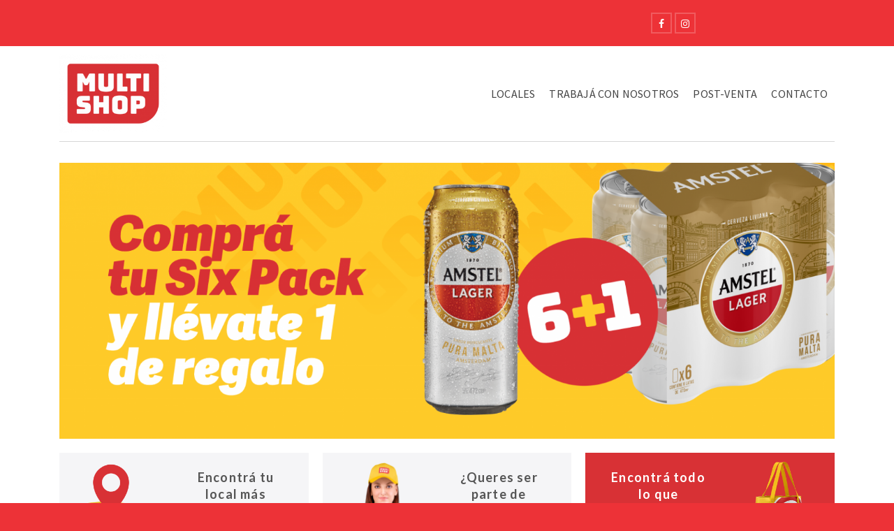

--- FILE ---
content_type: text/html; charset=UTF-8
request_url: https://multishopred.com/homenueva-3/
body_size: 16111
content:
<!DOCTYPE html>
<html class="no-js" lang="es" itemtype="https://schema.org/WebPage" itemscope>
<head>
	<meta charset="UTF-8">
	<link rel="profile" href="https://gmpg.org/xfn/11">
	<meta name="viewport" content="width=device-width, initial-scale=1.0">
	<meta http-equiv="X-UA-Compatible" content="IE=edge">
	<script>(function(html){html.className = html.className.replace(/\bno-js\b/,'js')})(document.documentElement);</script>
<title>HomeNueva &#8211; Multishop RED</title>
<meta name='robots' content='max-image-preview:large' />
<link rel='dns-prefetch' href='//fonts.googleapis.com' />
<link rel="alternate" type="application/rss+xml" title="Multishop RED &raquo; Feed" href="https://multishopred.com/feed/" />
<link rel="alternate" type="application/rss+xml" title="Multishop RED &raquo; Feed de los comentarios" href="https://multishopred.com/comments/feed/" />
<script type="text/javascript">
/* <![CDATA[ */
window._wpemojiSettings = {"baseUrl":"https:\/\/s.w.org\/images\/core\/emoji\/15.0.3\/72x72\/","ext":".png","svgUrl":"https:\/\/s.w.org\/images\/core\/emoji\/15.0.3\/svg\/","svgExt":".svg","source":{"concatemoji":"https:\/\/multishopred.com\/wp-includes\/js\/wp-emoji-release.min.js?ver=6.5.5"}};
/*! This file is auto-generated */
!function(i,n){var o,s,e;function c(e){try{var t={supportTests:e,timestamp:(new Date).valueOf()};sessionStorage.setItem(o,JSON.stringify(t))}catch(e){}}function p(e,t,n){e.clearRect(0,0,e.canvas.width,e.canvas.height),e.fillText(t,0,0);var t=new Uint32Array(e.getImageData(0,0,e.canvas.width,e.canvas.height).data),r=(e.clearRect(0,0,e.canvas.width,e.canvas.height),e.fillText(n,0,0),new Uint32Array(e.getImageData(0,0,e.canvas.width,e.canvas.height).data));return t.every(function(e,t){return e===r[t]})}function u(e,t,n){switch(t){case"flag":return n(e,"\ud83c\udff3\ufe0f\u200d\u26a7\ufe0f","\ud83c\udff3\ufe0f\u200b\u26a7\ufe0f")?!1:!n(e,"\ud83c\uddfa\ud83c\uddf3","\ud83c\uddfa\u200b\ud83c\uddf3")&&!n(e,"\ud83c\udff4\udb40\udc67\udb40\udc62\udb40\udc65\udb40\udc6e\udb40\udc67\udb40\udc7f","\ud83c\udff4\u200b\udb40\udc67\u200b\udb40\udc62\u200b\udb40\udc65\u200b\udb40\udc6e\u200b\udb40\udc67\u200b\udb40\udc7f");case"emoji":return!n(e,"\ud83d\udc26\u200d\u2b1b","\ud83d\udc26\u200b\u2b1b")}return!1}function f(e,t,n){var r="undefined"!=typeof WorkerGlobalScope&&self instanceof WorkerGlobalScope?new OffscreenCanvas(300,150):i.createElement("canvas"),a=r.getContext("2d",{willReadFrequently:!0}),o=(a.textBaseline="top",a.font="600 32px Arial",{});return e.forEach(function(e){o[e]=t(a,e,n)}),o}function t(e){var t=i.createElement("script");t.src=e,t.defer=!0,i.head.appendChild(t)}"undefined"!=typeof Promise&&(o="wpEmojiSettingsSupports",s=["flag","emoji"],n.supports={everything:!0,everythingExceptFlag:!0},e=new Promise(function(e){i.addEventListener("DOMContentLoaded",e,{once:!0})}),new Promise(function(t){var n=function(){try{var e=JSON.parse(sessionStorage.getItem(o));if("object"==typeof e&&"number"==typeof e.timestamp&&(new Date).valueOf()<e.timestamp+604800&&"object"==typeof e.supportTests)return e.supportTests}catch(e){}return null}();if(!n){if("undefined"!=typeof Worker&&"undefined"!=typeof OffscreenCanvas&&"undefined"!=typeof URL&&URL.createObjectURL&&"undefined"!=typeof Blob)try{var e="postMessage("+f.toString()+"("+[JSON.stringify(s),u.toString(),p.toString()].join(",")+"));",r=new Blob([e],{type:"text/javascript"}),a=new Worker(URL.createObjectURL(r),{name:"wpTestEmojiSupports"});return void(a.onmessage=function(e){c(n=e.data),a.terminate(),t(n)})}catch(e){}c(n=f(s,u,p))}t(n)}).then(function(e){for(var t in e)n.supports[t]=e[t],n.supports.everything=n.supports.everything&&n.supports[t],"flag"!==t&&(n.supports.everythingExceptFlag=n.supports.everythingExceptFlag&&n.supports[t]);n.supports.everythingExceptFlag=n.supports.everythingExceptFlag&&!n.supports.flag,n.DOMReady=!1,n.readyCallback=function(){n.DOMReady=!0}}).then(function(){return e}).then(function(){var e;n.supports.everything||(n.readyCallback(),(e=n.source||{}).concatemoji?t(e.concatemoji):e.wpemoji&&e.twemoji&&(t(e.twemoji),t(e.wpemoji)))}))}((window,document),window._wpemojiSettings);
/* ]]> */
</script>

<link rel='stylesheet' id='sbi_styles-css' href='https://multishopred.com/wp-content/plugins/instagram-feed/css/sbi-styles.min.css?ver=6.10.0' type='text/css' media='all' />
<style id='wp-emoji-styles-inline-css' type='text/css'>

	img.wp-smiley, img.emoji {
		display: inline !important;
		border: none !important;
		box-shadow: none !important;
		height: 1em !important;
		width: 1em !important;
		margin: 0 0.07em !important;
		vertical-align: -0.1em !important;
		background: none !important;
		padding: 0 !important;
	}
</style>
<link rel='stylesheet' id='wp-block-library-css' href='https://multishopred.com/wp-includes/css/dist/block-library/style.min.css?ver=6.5.5' type='text/css' media='all' />
<style id='classic-theme-styles-inline-css' type='text/css'>
/*! This file is auto-generated */
.wp-block-button__link{color:#fff;background-color:#32373c;border-radius:9999px;box-shadow:none;text-decoration:none;padding:calc(.667em + 2px) calc(1.333em + 2px);font-size:1.125em}.wp-block-file__button{background:#32373c;color:#fff;text-decoration:none}
</style>
<style id='global-styles-inline-css' type='text/css'>
body{--wp--preset--color--black: #000;--wp--preset--color--cyan-bluish-gray: #abb8c3;--wp--preset--color--white: #fff;--wp--preset--color--pale-pink: #f78da7;--wp--preset--color--vivid-red: #cf2e2e;--wp--preset--color--luminous-vivid-orange: #ff6900;--wp--preset--color--luminous-vivid-amber: #fcb900;--wp--preset--color--light-green-cyan: #7bdcb5;--wp--preset--color--vivid-green-cyan: #00d084;--wp--preset--color--pale-cyan-blue: #8ed1fc;--wp--preset--color--vivid-cyan-blue: #0693e3;--wp--preset--color--vivid-purple: #9b51e0;--wp--preset--color--ascend-primary: #0a0a0a;--wp--preset--color--ascend-primary-light: #1e1e1e;--wp--preset--color--very-light-gray: #eee;--wp--preset--color--very-dark-gray: #444;--wp--preset--gradient--vivid-cyan-blue-to-vivid-purple: linear-gradient(135deg,rgba(6,147,227,1) 0%,rgb(155,81,224) 100%);--wp--preset--gradient--light-green-cyan-to-vivid-green-cyan: linear-gradient(135deg,rgb(122,220,180) 0%,rgb(0,208,130) 100%);--wp--preset--gradient--luminous-vivid-amber-to-luminous-vivid-orange: linear-gradient(135deg,rgba(252,185,0,1) 0%,rgba(255,105,0,1) 100%);--wp--preset--gradient--luminous-vivid-orange-to-vivid-red: linear-gradient(135deg,rgba(255,105,0,1) 0%,rgb(207,46,46) 100%);--wp--preset--gradient--very-light-gray-to-cyan-bluish-gray: linear-gradient(135deg,rgb(238,238,238) 0%,rgb(169,184,195) 100%);--wp--preset--gradient--cool-to-warm-spectrum: linear-gradient(135deg,rgb(74,234,220) 0%,rgb(151,120,209) 20%,rgb(207,42,186) 40%,rgb(238,44,130) 60%,rgb(251,105,98) 80%,rgb(254,248,76) 100%);--wp--preset--gradient--blush-light-purple: linear-gradient(135deg,rgb(255,206,236) 0%,rgb(152,150,240) 100%);--wp--preset--gradient--blush-bordeaux: linear-gradient(135deg,rgb(254,205,165) 0%,rgb(254,45,45) 50%,rgb(107,0,62) 100%);--wp--preset--gradient--luminous-dusk: linear-gradient(135deg,rgb(255,203,112) 0%,rgb(199,81,192) 50%,rgb(65,88,208) 100%);--wp--preset--gradient--pale-ocean: linear-gradient(135deg,rgb(255,245,203) 0%,rgb(182,227,212) 50%,rgb(51,167,181) 100%);--wp--preset--gradient--electric-grass: linear-gradient(135deg,rgb(202,248,128) 0%,rgb(113,206,126) 100%);--wp--preset--gradient--midnight: linear-gradient(135deg,rgb(2,3,129) 0%,rgb(40,116,252) 100%);--wp--preset--font-size--small: 13px;--wp--preset--font-size--medium: 20px;--wp--preset--font-size--large: 36px;--wp--preset--font-size--x-large: 42px;--wp--preset--spacing--20: 0.44rem;--wp--preset--spacing--30: 0.67rem;--wp--preset--spacing--40: 1rem;--wp--preset--spacing--50: 1.5rem;--wp--preset--spacing--60: 2.25rem;--wp--preset--spacing--70: 3.38rem;--wp--preset--spacing--80: 5.06rem;--wp--preset--shadow--natural: 6px 6px 9px rgba(0, 0, 0, 0.2);--wp--preset--shadow--deep: 12px 12px 50px rgba(0, 0, 0, 0.4);--wp--preset--shadow--sharp: 6px 6px 0px rgba(0, 0, 0, 0.2);--wp--preset--shadow--outlined: 6px 6px 0px -3px rgba(255, 255, 255, 1), 6px 6px rgba(0, 0, 0, 1);--wp--preset--shadow--crisp: 6px 6px 0px rgba(0, 0, 0, 1);}:where(.is-layout-flex){gap: 0.5em;}:where(.is-layout-grid){gap: 0.5em;}body .is-layout-flex{display: flex;}body .is-layout-flex{flex-wrap: wrap;align-items: center;}body .is-layout-flex > *{margin: 0;}body .is-layout-grid{display: grid;}body .is-layout-grid > *{margin: 0;}:where(.wp-block-columns.is-layout-flex){gap: 2em;}:where(.wp-block-columns.is-layout-grid){gap: 2em;}:where(.wp-block-post-template.is-layout-flex){gap: 1.25em;}:where(.wp-block-post-template.is-layout-grid){gap: 1.25em;}.has-black-color{color: var(--wp--preset--color--black) !important;}.has-cyan-bluish-gray-color{color: var(--wp--preset--color--cyan-bluish-gray) !important;}.has-white-color{color: var(--wp--preset--color--white) !important;}.has-pale-pink-color{color: var(--wp--preset--color--pale-pink) !important;}.has-vivid-red-color{color: var(--wp--preset--color--vivid-red) !important;}.has-luminous-vivid-orange-color{color: var(--wp--preset--color--luminous-vivid-orange) !important;}.has-luminous-vivid-amber-color{color: var(--wp--preset--color--luminous-vivid-amber) !important;}.has-light-green-cyan-color{color: var(--wp--preset--color--light-green-cyan) !important;}.has-vivid-green-cyan-color{color: var(--wp--preset--color--vivid-green-cyan) !important;}.has-pale-cyan-blue-color{color: var(--wp--preset--color--pale-cyan-blue) !important;}.has-vivid-cyan-blue-color{color: var(--wp--preset--color--vivid-cyan-blue) !important;}.has-vivid-purple-color{color: var(--wp--preset--color--vivid-purple) !important;}.has-black-background-color{background-color: var(--wp--preset--color--black) !important;}.has-cyan-bluish-gray-background-color{background-color: var(--wp--preset--color--cyan-bluish-gray) !important;}.has-white-background-color{background-color: var(--wp--preset--color--white) !important;}.has-pale-pink-background-color{background-color: var(--wp--preset--color--pale-pink) !important;}.has-vivid-red-background-color{background-color: var(--wp--preset--color--vivid-red) !important;}.has-luminous-vivid-orange-background-color{background-color: var(--wp--preset--color--luminous-vivid-orange) !important;}.has-luminous-vivid-amber-background-color{background-color: var(--wp--preset--color--luminous-vivid-amber) !important;}.has-light-green-cyan-background-color{background-color: var(--wp--preset--color--light-green-cyan) !important;}.has-vivid-green-cyan-background-color{background-color: var(--wp--preset--color--vivid-green-cyan) !important;}.has-pale-cyan-blue-background-color{background-color: var(--wp--preset--color--pale-cyan-blue) !important;}.has-vivid-cyan-blue-background-color{background-color: var(--wp--preset--color--vivid-cyan-blue) !important;}.has-vivid-purple-background-color{background-color: var(--wp--preset--color--vivid-purple) !important;}.has-black-border-color{border-color: var(--wp--preset--color--black) !important;}.has-cyan-bluish-gray-border-color{border-color: var(--wp--preset--color--cyan-bluish-gray) !important;}.has-white-border-color{border-color: var(--wp--preset--color--white) !important;}.has-pale-pink-border-color{border-color: var(--wp--preset--color--pale-pink) !important;}.has-vivid-red-border-color{border-color: var(--wp--preset--color--vivid-red) !important;}.has-luminous-vivid-orange-border-color{border-color: var(--wp--preset--color--luminous-vivid-orange) !important;}.has-luminous-vivid-amber-border-color{border-color: var(--wp--preset--color--luminous-vivid-amber) !important;}.has-light-green-cyan-border-color{border-color: var(--wp--preset--color--light-green-cyan) !important;}.has-vivid-green-cyan-border-color{border-color: var(--wp--preset--color--vivid-green-cyan) !important;}.has-pale-cyan-blue-border-color{border-color: var(--wp--preset--color--pale-cyan-blue) !important;}.has-vivid-cyan-blue-border-color{border-color: var(--wp--preset--color--vivid-cyan-blue) !important;}.has-vivid-purple-border-color{border-color: var(--wp--preset--color--vivid-purple) !important;}.has-vivid-cyan-blue-to-vivid-purple-gradient-background{background: var(--wp--preset--gradient--vivid-cyan-blue-to-vivid-purple) !important;}.has-light-green-cyan-to-vivid-green-cyan-gradient-background{background: var(--wp--preset--gradient--light-green-cyan-to-vivid-green-cyan) !important;}.has-luminous-vivid-amber-to-luminous-vivid-orange-gradient-background{background: var(--wp--preset--gradient--luminous-vivid-amber-to-luminous-vivid-orange) !important;}.has-luminous-vivid-orange-to-vivid-red-gradient-background{background: var(--wp--preset--gradient--luminous-vivid-orange-to-vivid-red) !important;}.has-very-light-gray-to-cyan-bluish-gray-gradient-background{background: var(--wp--preset--gradient--very-light-gray-to-cyan-bluish-gray) !important;}.has-cool-to-warm-spectrum-gradient-background{background: var(--wp--preset--gradient--cool-to-warm-spectrum) !important;}.has-blush-light-purple-gradient-background{background: var(--wp--preset--gradient--blush-light-purple) !important;}.has-blush-bordeaux-gradient-background{background: var(--wp--preset--gradient--blush-bordeaux) !important;}.has-luminous-dusk-gradient-background{background: var(--wp--preset--gradient--luminous-dusk) !important;}.has-pale-ocean-gradient-background{background: var(--wp--preset--gradient--pale-ocean) !important;}.has-electric-grass-gradient-background{background: var(--wp--preset--gradient--electric-grass) !important;}.has-midnight-gradient-background{background: var(--wp--preset--gradient--midnight) !important;}.has-small-font-size{font-size: var(--wp--preset--font-size--small) !important;}.has-medium-font-size{font-size: var(--wp--preset--font-size--medium) !important;}.has-large-font-size{font-size: var(--wp--preset--font-size--large) !important;}.has-x-large-font-size{font-size: var(--wp--preset--font-size--x-large) !important;}
.wp-block-navigation a:where(:not(.wp-element-button)){color: inherit;}
:where(.wp-block-post-template.is-layout-flex){gap: 1.25em;}:where(.wp-block-post-template.is-layout-grid){gap: 1.25em;}
:where(.wp-block-columns.is-layout-flex){gap: 2em;}:where(.wp-block-columns.is-layout-grid){gap: 2em;}
.wp-block-pullquote{font-size: 1.5em;line-height: 1.6;}
</style>
<link rel='stylesheet' id='contact-form-7-css' href='https://multishopred.com/wp-content/plugins/contact-form-7/includes/css/styles.css?ver=5.9.8' type='text/css' media='all' />
<style id='contact-form-7-inline-css' type='text/css'>
.wpcf7 .wpcf7-recaptcha iframe {margin-bottom: 0;}.wpcf7 .wpcf7-recaptcha[data-align="center"] > div {margin: 0 auto;}.wpcf7 .wpcf7-recaptcha[data-align="right"] > div {margin: 0 0 0 auto;}
</style>
<link rel='stylesheet' id='spf-font-css' href='https://multishopred.com/wp-content/plugins/creative-instagram/assets/css/font-awesome.css?ver=1.9' type='text/css' media='all' />
<link rel='stylesheet' id='spf-display-css' href='https://multishopred.com/wp-content/plugins/creative-instagram/assets/css/display-style.css?ver=1.9' type='text/css' media='all' />
<link rel='stylesheet' id='siteorigin-panels-front-css' href='https://multishopred.com/wp-content/plugins/siteorigin-panels/css/front-flex.min.css?ver=2.33.4' type='text/css' media='all' />
<link rel='stylesheet' id='sow-slider-slider-css' href='https://multishopred.com/wp-content/plugins/so-widgets-bundle/css/slider/slider.css?ver=1.70.3' type='text/css' media='all' />
<link rel='stylesheet' id='sow-slider-default-6d39609536fd-1861-css' href='https://multishopred.com/wp-content/uploads/siteorigin-widgets/sow-slider-default-6d39609536fd-1861.css?ver=6.5.5' type='text/css' media='all' />
<link rel='stylesheet' id='sow-image-default-dbf295114b96-1861-css' href='https://multishopred.com/wp-content/uploads/siteorigin-widgets/sow-image-default-dbf295114b96-1861.css?ver=6.5.5' type='text/css' media='all' />
<link rel='stylesheet' id='sow-button-base-css' href='https://multishopred.com/wp-content/plugins/so-widgets-bundle/widgets/button/css/style.css?ver=1.70.3' type='text/css' media='all' />
<link rel='stylesheet' id='sow-button-flat-247ed6a0cf7e-1861-css' href='https://multishopred.com/wp-content/uploads/siteorigin-widgets/sow-button-flat-247ed6a0cf7e-1861.css?ver=6.5.5' type='text/css' media='all' />
<link rel='stylesheet' id='sow-button-flat-238ebcab9e3e-1861-css' href='https://multishopred.com/wp-content/uploads/siteorigin-widgets/sow-button-flat-238ebcab9e3e-1861.css?ver=6.5.5' type='text/css' media='all' />
<!--[if lt IE]>
<link rel='stylesheet' id='ascend_ie_fallback-css' href='https://multishopred.com/wp-content/themes/ascend_premium/assets/css/ie_fallback.css?ver=1.9.25' type='text/css' media='all' />
<![endif]-->
<link rel='stylesheet' id='kadence_slider_css-css' href='https://multishopred.com/wp-content/plugins/kadence-slider/css/ksp.css?ver=2.3.6' type='text/css' media='all' />
<link rel='stylesheet' id='ascend_main-css' href='https://multishopred.com/wp-content/themes/ascend_premium/assets/css/ascend.css?ver=1.9.25' type='text/css' media='all' />
<link rel='stylesheet' id='ascend_pb-css' href='https://multishopred.com/wp-content/themes/ascend_premium/assets/css/ascend_pb.css?ver=1.9.25' type='text/css' media='all' />
<link rel='stylesheet' id='ascend_icons-css' href='https://multishopred.com/wp-content/themes/ascend_premium/assets/css/ascend_icons.css?ver=1.9.25' type='text/css' media='all' />
<link rel='stylesheet' id='ascend_select2-css' href='https://multishopred.com/wp-content/themes/ascend_premium/assets/css/ascend_select2.css?ver=1.9.25' type='text/css' media='all' />
<link rel='stylesheet' id='redux-google-fonts-ascend-css' href='https://fonts.googleapis.com/css?family=Source+Sans+Pro%3A600%2C400%7CPlay%3A400%2C700%7CLato%3A700&#038;subset=latin&#038;ver=6.5.5' type='text/css' media='all' />
<link rel='stylesheet' id='redux-google-fonts-kadence_slider-css' href='https://fonts.googleapis.com/css?family=Jockey+One%3A400%7CRaleway%3A600%2C300%2C200%7CRoboto%3A400&#038;ver=6.5.5' type='text/css' media='all' />
<script type="text/javascript" src="https://multishopred.com/wp-includes/js/tinymce/tinymce.min.js?ver=49110-20201110" id="wp-tinymce-root-js"></script>
<script type="text/javascript" src="https://multishopred.com/wp-includes/js/tinymce/plugins/compat3x/plugin.min.js?ver=49110-20201110" id="wp-tinymce-js"></script>
<script type="text/javascript" src="https://multishopred.com/wp-includes/js/jquery/jquery.min.js?ver=3.7.1" id="jquery-core-js"></script>
<script type="text/javascript" src="https://multishopred.com/wp-includes/js/jquery/jquery-migrate.min.js?ver=3.4.1" id="jquery-migrate-js"></script>
<script type="text/javascript" id="spf-loadmore-js-js-extra">
/* <![CDATA[ */
var spf = {"ajaxurl":"https:\/\/multishopred.com\/wp-admin\/admin-ajax.php","nonce":"927f25f84a"};
/* ]]> */
</script>
<script type="text/javascript" src="https://multishopred.com/wp-content/plugins/creative-instagram/assets/js/loadmore.js?ver=1.9" id="spf-loadmore-js-js"></script>
<script type="text/javascript" src="https://multishopred.com/wp-content/plugins/so-widgets-bundle/js/jquery.cycle.min.js?ver=1.70.3" id="sow-slider-slider-cycle2-js"></script>
<script type="text/javascript" id="sow-slider-slider-js-extra">
/* <![CDATA[ */
var sowb_slider_allowed_protocols = ["http","https","ftp","ftps","mailto","news","irc","irc6","ircs","gopher","nntp","feed","telnet","mms","rtsp","sms","svn","tel","fax","xmpp","webcal","urn","skype","steam"];
var sowb_slider_allowed_protocols = ["http","https","ftp","ftps","mailto","news","irc","irc6","ircs","gopher","nntp","feed","telnet","mms","rtsp","sms","svn","tel","fax","xmpp","webcal","urn","skype","steam"];
/* ]]> */
</script>
<script type="text/javascript" src="https://multishopred.com/wp-content/plugins/so-widgets-bundle/js/slider/jquery.slider.min.js?ver=1.70.3" id="sow-slider-slider-js"></script>
<!--[if lt IE 9]>
<script type="text/javascript" src="https://multishopred.com/wp-content/themes/ascend_premium/assets/js/vendor/html5shiv.min.js?ver=6.5.5" id="ascend-html5shiv-js"></script>
<![endif]-->
<!--[if lt IE 9]>
<script type="text/javascript" src="https://multishopred.com/wp-content/themes/ascend_premium/assets/js/vendor/respond.min.js?ver=6.5.5" id="ascend-respond-js"></script>
<![endif]-->
<script type="text/javascript" src="https://multishopred.com/wp-content/themes/ascend_premium/assets/js/vendor/custom-modernizer-min.js?ver=1.9.25" id="modernizrc-js"></script>
<link rel="https://api.w.org/" href="https://multishopred.com/wp-json/" /><link rel="alternate" type="application/json" href="https://multishopred.com/wp-json/wp/v2/pages/1861" /><link rel="EditURI" type="application/rsd+xml" title="RSD" href="https://multishopred.com/xmlrpc.php?rsd" />
<meta name="generator" content="WordPress 6.5.5" />
<link rel="canonical" href="https://multishopred.com/homenueva-3/" />
<link rel='shortlink' href='https://multishopred.com/?p=1861' />
<link rel="alternate" type="application/json+oembed" href="https://multishopred.com/wp-json/oembed/1.0/embed?url=https%3A%2F%2Fmultishopred.com%2Fhomenueva-3%2F" />
<link rel="alternate" type="text/xml+oembed" href="https://multishopred.com/wp-json/oembed/1.0/embed?url=https%3A%2F%2Fmultishopred.com%2Fhomenueva-3%2F&#038;format=xml" />
<script type="text/javascript">var light_error = "La imagen no pudo cargarse.", light_of = "%curr% de %total%";</script><style type="text/css" id="kt-custom-css">a, .primary-color, .postlist article .entry-content a.more-link:hover,.widget_price_filter .price_slider_amount .button, .product .product_meta a:hover, .star-rating, .above-footer-widgets a:not(.button):hover, .sidebar a:not(.button):hover, .elementor-widget-sidebar a:not(.button):hover, .footerclass a:hover, .posttags a:hover, .tagcloud a:hover, .kt_bc_nomargin #kadbreadcrumbs a:hover, #kadbreadcrumbs a:hover, .wp-pagenavi a:hover, .woocommerce-pagination ul.page-numbers li a:hover, .woocommerce-pagination ul.page-numbers li span:hover, .has-ascend-primary-color {color:#0a0a0a;} .comment-content a:not(.button):hover, .entry-content p a:not(.button):not(.select2-choice):not([data-rel="lightbox"]):hover, .kt_product_toggle_outer .toggle_grid:hover, .kt_product_toggle_outer .toggle_list:hover, .kt_product_toggle_outer .toggle_grid.toggle_active, .kt_product_toggle_outer .toggle_list.toggle_active, .product .product_meta a, .product .woocommerce-tabs .wc-tabs > li.active > a, .product .woocommerce-tabs .wc-tabs > li.active > a:hover, .product .woocommerce-tabs .wc-tabs > li.active > a:focus, #payment ul.wc_payment_methods li.wc_payment_method input[type=radio]:first-child:checked+label, .kt-woo-account-nav .woocommerce-MyAccount-navigation ul li.is-active a, a.added_to_cart, .widget_pages ul li.kt-drop-toggle > .kt-toggle-sub, .widget_categories ul li.kt-drop-toggle > .kt-toggle-sub, .widget_product_categories ul li.kt-drop-toggle > .kt-toggle-sub, .widget_recent_entries ul li a:hover ~ .kt-toggle-sub, .widget_recent_comments ul li a:hover ~ .kt-toggle-sub, .widget_archive ul li a:hover ~ .kt-toggle-sub, .widget_pages ul li a:hover ~ .kt-toggle-sub, .widget_categories ul li a:hover ~ .kt-toggle-sub, .widget_meta ul li a:hover ~ .kt-toggle-sub, .widget_product_categories ul li a:hover ~ .kt-toggle-sub,.kt-tabs.kt-tabs-style2 > li > a:hover, .kt-tabs > li.active > a, .kt-tabs > li.active > a:hover, .kt-tabs > li.active > a:focus, .kt_bc_nomargin #kadbreadcrumbs a:hover, #kadbreadcrumbs a:hover, .footerclass .menu li a:hover, .widget_recent_entries ul li a:hover, .posttags a:hover, .tagcloud a:hover,.widget_recent_comments ul li a:hover, .widget_archive ul li a:hover, .widget_pages ul li a:hover, .widget_categories ul li a:hover, .widget_meta ul li a:hover, .widget_product_categories ul li a:hover, .box-icon-item .icon-container .icon-left-highlight,.box-icon-item .icon-container .icon-right-highlight, .widget_pages ul li.current-cat > a, .widget_categories ul li.current-cat > a, .widget_product_categories ul li.current-cat > a, #payment ul.wc_payment_methods li.wc_payment_method input[type=radio]:first-child:checked + label:before, .wp-pagenavi .current, .wp-pagenavi a:hover, .kt-mobile-header-toggle .kt-extras-label.header-underscore-icon, .woocommerce-pagination ul.page-numbers li a.current, .woocommerce-pagination ul.page-numbers li span.current, .woocommerce-pagination ul.page-numbers li a:hover, .woocommerce-pagination ul.page-numbers li span:hover, .widget_layered_nav ul li.chosen a, .widget_layered_nav_filters ul li a, .widget_rating_filter ul li.chosen a, .variations .kad_radio_variations label.selectedValue, .variations .kad_radio_variations label:hover{border-color:#0a0a0a;} .kt-header-extras span.kt-cart-total, .btn, .button, .submit, button, input[type="submit"], .portfolio-loop-image-container .portfolio-hover-item .portfolio-overlay-color, .kt_product_toggle_outer .toggle_grid.toggle_active, .kt_product_toggle_outer .toggle_list.toggle_active, .product .woocommerce-tabs .wc-tabs > li.active > a, .product .woocommerce-tabs .wc-tabs > li.active > a:hover, .product .woocommerce-tabs .wc-tabs > li.active > a:focus, .product .woocommerce-tabs .wc-tabs:before, .woocommerce-info, .woocommerce-message, .woocommerce-noreviews, p.no-comments, .widget_pages ul li ul li.current-cat > a:before, .widget_categories ul li ul li.current-cat > a:before, .widget_product_categories ul li ul li.current-cat > a:before, .widget_pages ul li ul li a:hover:before, .widget_categories ul li ul li a:hover:before, .widget_product_categories ul li ul li a:hover:before, .kadence_recent_posts a.posts_widget_readmore:hover:before, .kt-accordion > .panel h5:after, .kt-tabs:before, .image_menu_overlay, .kadence_social_widget a:hover, .kt-tabs > li.active > a, .kt-tabs > li.active > a:hover, .kt-tabs > li.active > a:focus, .widget_pages ul li.current-cat > .count, .widget_categories ul li.current-cat > .count, .widget_product_categories ul li.current-cat > .count, .widget_recent_entries ul li a:hover ~ .count, .widget_recent_comments ul li a:hover ~ .count, .widget_archive ul li a:hover ~ .count, .widget_pages ul li a:hover ~ .count, .widget_categories ul li a:hover ~ .count, .widget_meta ul li a:hover ~ .count, .widget_product_categories ul li a:hover ~ .count, #payment ul.wc_payment_methods li.wc_payment_method input[type=radio]:first-child:checked + label:before, .select2-results .select2-highlighted, .wp-pagenavi .current, .kt-header-extras span.kt-cart-total, .kt-mobile-header-toggle span.kt-cart-total, .woocommerce-pagination ul.page-numbers li a.current, .woocommerce-pagination ul.page-numbers li span.current,.widget_price_filter .ui-slider .ui-slider-handle, .widget_layered_nav ul li.chosen span.count, .widget_layered_nav_filters ul li span.count, .variations .kad_radio_variations label.selectedValue, .box-icon-item .menu-icon-read-more .read-more-highlight, .select2-container--default .select2-results__option--highlighted[aria-selected], p.demo_store, .has-ascend-primary-background-color {background:#0a0a0a;}@media (max-width: 767px){.filter-set li a.selected {background:#0a0a0a;}} .has-ascend-primary-light-color {color:#1e1e1e} .has-ascend-primary-light-background-color{ background-color: #1e1e1e}.kad-header-height {height:136px;}.kad-topbar-height {min-height:66px;}.kad-mobile-header-height {height:60px;}.headerclass, .mobile-headerclass, .kad-fixed-vertical-background-area{background: rgba(255, 255, 255, 1);}.titleclass .entry-title{font-size:40px;}@media (max-width: 768px) {.titleclass .entry-title{font-size:20px;}}.titleclass .subtitle{font-size:30px;}@media (max-width: 768px) {.titleclass .subtitle{font-size:20px;}}.titleclass .page-header  {height:160px;}@media (max-width: 768px) {.titleclass .page-header {height:100px;}}.product_item .product_archive_title {min-height:20px;}.second-navclass .sf-menu>li:after {background:#fff;}.kt-header-extras .kadence_social_widget a, .mobile-header-container .kt-mobile-header-toggle button {color:#444;} button.mobile-navigation-toggle .kt-mnt span {background:#444;} .kt-header-extras .kadence_social_widget a:hover{color:#fff;}.pop-modal-body .kt-woo-account-nav .kad-customer-name h5, .pop-modal-body .kt-woo-account-nav a, .pop-modal-body ul.product_list_widget li a:not(.remove), .pop-modal-body ul.product_list_widget {color:#fff;} .kt-mobile-menu form.search-form input[type="search"]::-webkit-input-placeholder {color:#fff;}.kt-mobile-menu form.search-form input[type="search"]:-ms-input-placeholder {color:#fff;}.kt-mobile-menu form.search-form input[type="search"]::-moz-placeholder {color:#fff;}.page-header {text-align:center;}.kt-header-extras #kad-head-cart-popup ul a:not(.remove), .kt-header-extras #kad-head-cart-popup ul .quantity, .kt-header-extras #kad-head-cart-popup ul li.empty, .kad-header-menu-inner .kt-header-extras .kt-woo-account-nav h5, .kad-relative-vertical-content .kt-header-extras .kt-woo-account-nav h5 {color:#444;}.products.kt-content-carousel .product_item {margin-bottom:0;} .product_item .button {opacity: 1;}.product_item .product_action_wrap {opacity: 1;visibility: visible; position: relative; bottom: 0;} .product_item:hover .product_action_wrap:before{display:none;}.titleclass .subtitle {text-transform:uppercase;}.container-fullwidth .entry-content .aligncenter[class^=wp-block] { max-width:1140px}</style><!-- All in one Favicon 4.8 --><link rel="shortcut icon" href="https://multishopred.com/wp-content/uploads/2024/07/icon.png" />
<link rel="icon" href="https://multishopred.com/wp-content/uploads/2024/07/icon.png" type="image/gif"/>
<link rel="icon" href="https://multishopred.com/wp-content/uploads/2024/07/icon.png" type="image/png"/>
<link rel="apple-touch-icon" href="https://multishopred.com/wp-content/uploads/2024/07/icon.png" />
<style media="all" id="siteorigin-panels-layouts-head">/* Layout 1861 */ #pgc-1861-0-0 { width:100%;width:calc(100% - ( 0 * 30px ) ) } #pg-1861-0 { margin-bottom:20px } #pgc-1861-1-0 , #pgc-1861-1-1 , #pgc-1861-1-2 { width:33.3333%;width:calc(33.3333% - ( 0.66666666666667 * 20px ) ) } #pg-1861-1 , #pg-1861-3 , #pl-1861 .so-panel { margin-bottom:30px } #pgc-1861-2-0 , #pgc-1861-4-0 { width:100% } #pg-1861-2 , #pl-1861 .so-panel:last-of-type { margin-bottom:0px } #pgc-1861-3-0 { width:100%;width:calc(100% - ( 0 * 20px ) ) } #pl-1861 #panel-1861-4-0-0 { margin:0px 0px 0px 0px } #pg-1861-0> .panel-row-style { padding:30px 0px 0px 0px } #pg-1861-0.panel-has-style > .panel-row-style, #pg-1861-0.panel-no-style , #pg-1861-1.panel-has-style > .panel-row-style, #pg-1861-1.panel-no-style , #pg-1861-2.panel-has-style > .panel-row-style, #pg-1861-2.panel-no-style , #pg-1861-3.panel-has-style > .panel-row-style, #pg-1861-3.panel-no-style , #pg-1861-4.panel-has-style > .panel-row-style, #pg-1861-4.panel-no-style { -webkit-align-items:flex-start;align-items:flex-start } #pg-1861-1> .panel-row-style { padding:0px 0px 0px 0px } #pg-1861-2> .panel-row-style { padding:50px 0px 35px 0px } #pg-1861-3> .panel-row-style { padding:0px 0px 60px 0px } #pg-1861-4> .panel-row-style { background-color:#ffcc49;padding:50px 0px 0px 0px } @media (max-width:780px){ #pg-1861-0.panel-no-style, #pg-1861-0.panel-has-style > .panel-row-style, #pg-1861-0 , #pg-1861-1.panel-no-style, #pg-1861-1.panel-has-style > .panel-row-style, #pg-1861-1 , #pg-1861-2.panel-no-style, #pg-1861-2.panel-has-style > .panel-row-style, #pg-1861-2 , #pg-1861-3.panel-no-style, #pg-1861-3.panel-has-style > .panel-row-style, #pg-1861-3 , #pg-1861-4.panel-no-style, #pg-1861-4.panel-has-style > .panel-row-style, #pg-1861-4 { -webkit-flex-direction:column;-ms-flex-direction:column;flex-direction:column } #pg-1861-0 > .panel-grid-cell , #pg-1861-0 > .panel-row-style > .panel-grid-cell , #pg-1861-1 > .panel-grid-cell , #pg-1861-1 > .panel-row-style > .panel-grid-cell , #pg-1861-2 > .panel-grid-cell , #pg-1861-2 > .panel-row-style > .panel-grid-cell , #pg-1861-3 > .panel-grid-cell , #pg-1861-3 > .panel-row-style > .panel-grid-cell , #pg-1861-4 > .panel-grid-cell , #pg-1861-4 > .panel-row-style > .panel-grid-cell { width:100%;margin-right:0 } #pgc-1861-1-0 , #pgc-1861-1-1 { margin-bottom:30px } #pl-1861 .panel-grid-cell { padding:0 } #pl-1861 .panel-grid .panel-grid-cell-empty { display:none } #pl-1861 .panel-grid .panel-grid-cell-mobile-last { margin-bottom:0px }  } </style><style type="text/css" title="dynamic-css" class="options-output">.topbarclass{font-weight:400;font-size:10px;}.titleclass{background-color:#444;}.titleclass .top-contain-title{color:#ffffff;}.titleclass .subtitle, .titleclass .page-header-inner #kadbreadcrumbs, .titleclass .page-header-inner #kadbreadcrumbs a{color:#ffffff;}.product_item .product_archive_title{font-family:"Source Sans Pro";text-transform:none;line-height:20px;letter-spacing:1.2px;font-weight:600;font-style:normal;color:#444444;font-size:15px;}.kad-topbar-flex-item, .kad-topbar-flex-item a, .kad-topbar-flex-item .kadence_social_widget a, .topbarclass .kt-woo-account-nav .kad-customer-name h5, .topbarclass .kt-mini-cart-refreash .total, #topbar .kt-header-extras p.woocommerce-mini-cart__empty-message{color:#ffffff;}.kad-topbar-flex-item a:hover{color:#9b9b9b;}.topbarclass, .topbarclass .sf-menu ul {background-color:#ed3237;}.footerclass, .footerclass .footer-widget-title span, body.body-style-bubbled .footerclass .footer-widget-title span{background-color:#ed3237;}.footerbase{background-color:#ed3237;}body{background-color:#ed3237;}h1, .h1class{font-family:Play;line-height:40px;letter-spacing:1.2px;font-weight:700;font-style:normal;color:#444444;font-size:40px;}h2, .h2class{font-family:Play;line-height:28px;letter-spacing:1.2px;font-weight:700;font-style:normal;color:#444444;font-size:28px;}h3{font-family:Lato;line-height:24px;letter-spacing:1.2px;font-weight:700;font-style:normal;color:#444444;font-size:20px;}h4{font-family:Lato;line-height:24px;letter-spacing:1.2px;font-weight:normal;font-style:normal;color:#555555;font-size:18px;}h5{font-family:Lato;line-height:12px;letter-spacing:1.2px;font-weight:normal;font-style:normal;color:#555555;font-size:10px;}.titleclass .subtitle{font-family:Play;letter-spacing:1.2px;font-weight:normal;font-style:normal;}body{font-family:Play;line-height:24px;letter-spacing:0px;font-weight:normal;font-style:normal;color:#444;font-size:16px;}.nav-main ul.sf-menu > li > a, .kad-header-menu-inner .kt-header-extras ul.sf-menu > li > a, .kad-header-menu-inner .kt-header-extras .kt-extras-label [class*="kt-icon-"], .kt-header-extras .sf-vertical > li > a{font-family:"Source Sans Pro";text-transform:uppercase;line-height:24px;letter-spacing:.2px;font-weight:400;font-style:normal;color:#444;font-size:16px;}.nav-main ul.sf-menu > li > a:hover, .nav-main ul.sf-menu > li.sfHover > a, .kt-header-extras .sf-vertical > li > a:hover{color:#000000;}button.mobile-navigation-toggle:hover .kt-mnt span{background:#000000;}.nav-main ul.sf-menu > li.current-menu-item > a{color:#000000;}.second-navclass .sf-menu > li > a{font-family:"Source Sans Pro";text-transform:uppercase;line-height:24px;letter-spacing:.2px;font-weight:400;font-style:normal;color:#fff;font-size:18px;}.nav-main ul.sf-menu ul a, .second-navclass ul.sf-menu ul a, .kad-header-menu-inner .kt-header-extras .kt-woo-account-nav a, .kad-relative-vertical-content .kt-header-extras .kt-woo-account-nav a, .kt-header-extras p.woocommerce-mini-cart__empty-message{line-height:24px;letter-spacing:.2px;color:#444;font-size:16px;}.nav-main ul.sf-menu ul a:hover, .nav-main ul.sf-menu > li:not(.kt-lgmenu) ul li.sfHover > a, .nav-main ul.sf-menu ul li.current-menu-item > a, .second-navclass ul.sf-menu ul a:hover, .second-navclass ul.sf-menu li:not(.kt-lgmenu) ul li.sfHover > a, .second-navclass ul.sf-menu ul li.current-menu-item > a, .kad-header-menu-inner .kt-header-extras .kt-woo-account-nav a:hover, body.woocommerce-account .kad-header-menu-inner .kt-header-extras .kt-woo-account-nav li.is-active a, .kad-relative-vertical-content  .kt-header-extras .kt-woo-account-nav a:hover, body.woocommerce-account .kad-relative-vertical-content  .kt-header-extras .kt-woo-account-nav li.is-active a{color:#000000;}.kad-mobile-nav li a, .kad-mobile-nav li,.kt-mobile-menu form.search-form input[type="search"].search-field, .kt-mobile-menu form.search-form .search-submit,.mfp-slide #kt-mobile-account, .mfp-slide #kt-mobile-cart{font-family:"Source Sans Pro";text-transform:uppercase;line-height:20px;letter-spacing:.2px;font-weight:400;font-style:normal;color:#fff;font-size:16px;}</style></head>
<body data-rsssl=1 class="page-template-default page page-id-1861 wp-embed-responsive siteorigin-panels siteorigin-panels-before-js non-logged-in kad-header-position-above kt-showsub-indicator kt-use-select2 kt-topbar-enabled  body-style-normal none-trans-header not_ie">
		<div id="wrapper" class="container">
	<header id="kad-header-menu" class="headerclass-outer kt-header-position-above kt-header-layout-standard clearfix" data-sticky="header_top" data-shrink="1" data-start-height="136" data-shrink-height="100">
	<div class="outside-top-headerclass">
	<div class="kad-header-topbar-primary-outer">
 	<div id="topbar" class="topbarclass">
    <div class="container kad-topbar-height topbar-flex">
    	<div class="kt-topbar-left">
	    		    </div>
	    <div class="kt-topbar-right">
		    	<div class="kad-topbar-flex-item kad-topbar-widget-area kad-topbar-item-right">
	<div id="siteorigin-panels-builder-2" class="widget-1 widget-first kt-below-lg-widget-area widget_siteorigin-panels-builder"><div class="widget-inner"><div id="pl-w6233e20ead5d8"  class="panel-layout" ><div id="pg-w6233e20ead5d8-0"  class="panel-grid panel-has-style" ><div class="siteorigin-panels-stretch kt-panel-row-full-stretch panel-row-style panel-row-style-for-w6233e20ead5d8-0" style="opacity: 0;" data-stretch-type="full-stretched" ><div id="pgc-w6233e20ead5d8-0-0"  class="panel-grid-cell panel-grid-cell-empty" ></div><div id="pgc-w6233e20ead5d8-0-1"  class="panel-grid-cell" ><div id="panel-w6233e20ead5d8-0-1-0" class="so-panel widget widget_widget_kadence_social widget_kadence_social panel-first-child panel-last-child" data-index="0" ><div class="kadence_social_widget  clearfix"><a href="https://www.facebook.com/multishopred/" class="facebook_link" rel="noopener" target="_blank" data-toggle="none" data-placement="bottom" data-original-title="Facebook" aria-label="Facebook"><i class="kt-icon-facebook"></i></a><a href="https://www.instagram.com/multishop.red" class="instagram_link" rel="noopener" target="_blank" data-toggle="none" data-placement="bottom" data-original-title="Instagram" aria-label="Instagram"><i class="kt-icon-instagram"></i></a></div></div></div></div></div></div></div></div>	</div>
		    </div>
    </div> <!-- Close Container -->
</div>	<div class="outside-headerclass">
		<div class="kad-header-menu-outer headerclass">
		    <div class="kad-header-menu-inner container">
		    				        <div class="kad-header-flex kad-header-height">
			        	<div class="kad-left-header kt-header-flex-item">
			        		<div id="logo" class="logocase kad-header-height"><a class="brand logofont" href="https://multishopred.com/"><img src="https://multishopred.com/wp-content/uploads/2022/03/logo-154x112.png" width="154" height="112" srcset="https://multishopred.com/wp-content/uploads/2022/03/logo-154x112.png 154w, https://multishopred.com/wp-content/uploads/2022/03/logo-300x219.png 300w, https://multishopred.com/wp-content/uploads/2022/03/logo-464x338.png 464w, https://multishopred.com/wp-content/uploads/2022/03/logo-232x169.png 232w, https://multishopred.com/wp-content/uploads/2022/03/logo-480x350.png 480w, https://multishopred.com/wp-content/uploads/2022/03/logo-240x175.png 240w, https://multishopred.com/wp-content/uploads/2022/03/logo-308x224.png 308w, https://multishopred.com/wp-content/uploads/2022/03/logo.png 500w" sizes="(max-width: 154px) 100vw, 154px" class="ascend-logo" style="max-height:112px" alt="Multishop RED"></a></div>			           	</div> <!-- Close left header-->
			            <div class="kad-center-header kt-header-flex-item">
			            				<nav class="nav-main clearfix">
				<ul id="menu-principal" class="sf-menu sf-menu-normal"><li class="menu-item menu-item-type-post_type menu-item-object-page menu-item-2161"><a href="https://multishopred.com/locales/">Locales</a></li>
<li class="menu-item menu-item-type-post_type menu-item-object-page menu-item-2160"><a href="https://multishopred.com/cv/">Trabajá con nosotros</a></li>
<li class="menu-item menu-item-type-post_type menu-item-object-page menu-item-2288"><a href="https://multishopred.com/postventa/">Post-Venta</a></li>
<li class="menu-item menu-item-type-post_type menu-item-object-page menu-item-2159"><a href="https://multishopred.com/contacto/">Contacto</a></li>
</ul>			</nav>
					            </div>  <!-- Close center header-->
			            <div class="kad-right-header kt-header-flex-item">
			            		<div class="kt-header-extras clearfix">
		<ul class="sf-menu sf-menu-normal ">
				</ul>
	</div>
						    </div>  <!-- Close right header-->
			        </div>  <!-- Close container--> 
	        		   		</div> <!-- close header innner -->
		</div>
		</div>
	</div>
	</div>
    </header><div id="kad-mobile-banner" class="banner mobile-headerclass" data-mobile-header-sticky="0">
	  <div class="container mobile-header-container kad-mobile-header-height">
        <div id="mobile-logo" class="logocase kad-mobile-header-height kad-mobile-logo-left"><a class="brand logofont" href="https://multishopred.com/"><img src="https://multishopred.com/wp-content/uploads/2022/03/logo-240x175.png" width="240" height="175" srcset="https://multishopred.com/wp-content/uploads/2022/03/logo-240x175.png 240w, https://multishopred.com/wp-content/uploads/2022/03/logo-300x219.png 300w, https://multishopred.com/wp-content/uploads/2022/03/logo-464x338.png 464w, https://multishopred.com/wp-content/uploads/2022/03/logo-232x169.png 232w, https://multishopred.com/wp-content/uploads/2022/03/logo-480x350.png 480w, https://multishopred.com/wp-content/uploads/2022/03/logo-308x224.png 308w, https://multishopred.com/wp-content/uploads/2022/03/logo-154x112.png 154w, https://multishopred.com/wp-content/uploads/2022/03/logo.png 500w" sizes="(max-width: 240px) 100vw, 240px" class="ascend-mobile-logo" alt="Multishop RED" ></a></div>			<div class="kad-mobile-menu-flex-item kad-mobile-header-height kt-mobile-header-toggle kad-mobile-menu-right">
				 <button class="mobile-navigation-toggle kt-sldr-pop-modal" rel="nofollow" aria-label="Navigation" data-mfp-src="#kt-mobile-menu" data-pop-sldr-direction="right" data-pop-sldr-class="sldr-menu-animi">
				 <span class="kt-mnt">
					<span></span>
					<span></span>
					<span></span>
				</span>
				  </button>
			</div>
		    </div> <!-- Close Container -->
</div>
	<div id="inner-wrap" class="wrap clearfix contentclass hfeed" role="document">
		<div id="content" class="container container-contained">
		   <div class="row">
			  <div class="main col-md-12 kt-nosidebar clearfix" id="ktmain" role="main">
				<div class="entry-content" itemprop="mainContentOfPage" itemscope itemtype="http://schema.org/WebPageElement"><div id="pl-1861"  class="panel-layout" ><div id="pg-1861-0"  class="panel-grid panel-has-style" ><div style="border-top: 1px solid; border-top-color: #d6d6d6; " class="panel-row-style panel-row-style-for-1861-0" ><div id="pgc-1861-0-0"  class="panel-grid-cell" ><div id="panel-1861-0-0-0" class="so-panel widget widget_sow-slider panel-first-child panel-last-child" data-index="0" ><div
			
			class="so-widget-sow-slider so-widget-sow-slider-default-6d39609536fd-1861"
			
		>				<div class="sow-slider-base" style="display: none" tabindex="0">
					<ul
					class="sow-slider-images"
					data-settings="{&quot;pagination&quot;:true,&quot;speed&quot;:800,&quot;timeout&quot;:8000,&quot;paused&quot;:false,&quot;pause_on_hover&quot;:false,&quot;swipe&quot;:true,&quot;nav_always_show_desktop&quot;:&quot;&quot;,&quot;nav_always_show_mobile&quot;:&quot;&quot;,&quot;breakpoint&quot;:&quot;780px&quot;,&quot;unmute&quot;:false,&quot;anchor&quot;:null}"
										data-anchor-id=""
				>		<li class="sow-slider-image" style="visibility: visible;" >
						<img fetchpriority="high" decoding="async" width="1599" height="568" src="https://multishopred.com/wp-content/uploads/2022/03/banner.png" class="sow-slider-background-image" alt="" style="" srcset="https://multishopred.com/wp-content/uploads/2022/03/banner.png 1599w, https://multishopred.com/wp-content/uploads/2022/03/banner-300x107.png 300w, https://multishopred.com/wp-content/uploads/2022/03/banner-1024x364.png 1024w, https://multishopred.com/wp-content/uploads/2022/03/banner-768x273.png 768w, https://multishopred.com/wp-content/uploads/2022/03/banner-1536x546.png 1536w" sizes="(max-width: 1599px) 100vw, 1599px" />		</li>
		</ul>				<ol class="sow-slider-pagination">
											<li><a href="#" data-goto="0" aria-label="mostrar diapositiva 1"></a></li>
									</ol>

				<div class="sow-slide-nav sow-slide-nav-next">
					<a href="#" data-goto="next" aria-label="diapositiva siguiente" data-action="next">
						<em class="sow-sld-icon-thin-right"></em>
					</a>
				</div>

				<div class="sow-slide-nav sow-slide-nav-prev">
					<a href="#" data-goto="previous" aria-label="diapositiva anterior" data-action="prev">
						<em class="sow-sld-icon-thin-left"></em>
					</a>
				</div>
				</div></div></div></div></div></div><div id="pg-1861-1"  class="panel-grid panel-has-style" ><div class="siteorigin-panels-stretch kt-panel-row-stretch panel-row-style panel-row-style-for-1861-1" style="opacity: 0;" data-stretch-type="full" ><div id="pgc-1861-1-0"  class="panel-grid-cell" ><div id="panel-1861-1-0-0" class="so-panel widget widget_siteorigin-panels-builder panel-first-child panel-last-child" data-index="1" ><div id="pl-w6233c07f4f86d"  class="panel-layout" ><div id="pg-w6233c07f4f86d-0"  class="panel-grid panel-has-style" ><div class="panel-row-style panel-row-style-for-w6233c07f4f86d-0" ><div id="pgc-w6233c07f4f86d-0-0"  class="panel-grid-cell" ><div id="panel-w6233c07f4f86d-0-0-0" class="so-panel widget widget_sow-image panel-first-child panel-last-child" data-index="0" ><div
			
			class="so-widget-sow-image so-widget-sow-image-default-dbf295114b96"
			
		>
<div class="sow-image-container">
		<img 
	src="https://multishopred.com/wp-content/uploads/2022/03/local-1.png" width="258" height="282" sizes="(max-width: 258px) 100vw, 258px" title="local" alt="" 		class="so-widget-image"/>
	</div>

</div></div></div><div id="pgc-w6233c07f4f86d-0-1"  class="panel-grid-cell" ><div id="panel-w6233c07f4f86d-0-1-0" class="so-panel widget widget_sow-editor panel-first-child" data-index="1" ><div
			
			class="so-widget-sow-editor so-widget-sow-editor-base"
			
		>
<div class="siteorigin-widget-tinymce textwidget">
	<h4 style="text-align: center;">Encontrá tu local más cercano</h4>
</div>
</div></div><div id="panel-w6233c07f4f86d-0-1-1" class="so-panel widget widget_sow-button panel-last-child" data-index="2" ><div
			
			class="so-widget-sow-button so-widget-sow-button-flat-c1f098ad4c67"
			
		><div class="ow-button-base ow-button-align-justify"
 style="display: block;">
			<a
					href="https://multishopred.com/locales/"
					class="sowb-button ow-icon-placement-left ow-button-hover" 	>
		<span>
			
			¡Descubrilo!		</span>
			</a>
	</div>
</div></div></div></div></div></div></div></div><div id="pgc-1861-1-1"  class="panel-grid-cell" ><div id="panel-1861-1-1-0" class="so-panel widget widget_siteorigin-panels-builder panel-first-child panel-last-child" data-index="2" ><div id="pl-w6233d79c9b099"  class="panel-layout" ><div id="pg-w6233d79c9b099-0"  class="panel-grid panel-has-style" ><div class="panel-row-style panel-row-style-for-w6233d79c9b099-0" ><div id="pgc-w6233d79c9b099-0-0"  class="panel-grid-cell" ><div id="panel-w6233d79c9b099-0-0-0" class="so-panel widget widget_sow-image panel-first-child panel-last-child" data-index="0" ><div
			
			class="so-widget-sow-image so-widget-sow-image-default-dbf295114b96"
			
		>
<div class="sow-image-container">
		<img 
	src="https://multishopred.com/wp-content/uploads/2022/03/mujer.png" width="300" height="328" srcset="https://multishopred.com/wp-content/uploads/2022/03/mujer.png 300w, https://multishopred.com/wp-content/uploads/2022/03/mujer-274x300.png 274w" sizes="(max-width: 300px) 100vw, 300px" alt="" 		class="so-widget-image"/>
	</div>

</div></div></div><div id="pgc-w6233d79c9b099-0-1"  class="panel-grid-cell" ><div id="panel-w6233d79c9b099-0-1-0" class="so-panel widget widget_sow-editor panel-first-child" data-index="1" ><div
			
			class="so-widget-sow-editor so-widget-sow-editor-base"
			
		>
<div class="siteorigin-widget-tinymce textwidget">
	<h4 style="text-align: center;">¿Queres ser parte de nuestro equipo?</h4>
</div>
</div></div><div id="panel-w6233d79c9b099-0-1-1" class="so-panel widget widget_sow-button panel-last-child" data-index="2" ><div
			
			class="so-widget-sow-button so-widget-sow-button-flat-c1f098ad4c67"
			
		><div class="ow-button-base ow-button-align-justify"
 style="display: block;">
			<a
					href="https://multishopred.com/cv/"
					class="sowb-button ow-icon-placement-left ow-button-hover" 	>
		<span>
			
			Enviá tu CV		</span>
			</a>
	</div>
</div></div></div></div></div></div></div></div><div id="pgc-1861-1-2"  class="panel-grid-cell" ><div id="panel-1861-1-2-0" class="so-panel widget widget_siteorigin-panels-builder panel-first-child panel-last-child" data-index="3" ><div id="pl-w623388e1ef4cc"  class="panel-layout" ><div id="pg-w623388e1ef4cc-0"  class="panel-grid panel-has-style" ><div class="panel-row-style panel-row-style-for-w623388e1ef4cc-0" ><div id="pgc-w623388e1ef4cc-0-0"  class="panel-grid-cell" ><div id="panel-w623388e1ef4cc-0-0-0" class="so-panel widget widget_sow-editor panel-first-child" data-index="0" ><div
			
			class="so-widget-sow-editor so-widget-sow-editor-base"
			
		>
<div class="siteorigin-widget-tinymce textwidget">
	<h4 style="text-align: center;"><span style="color: #ffffff;">Encontrá todo lo que necesitas en <strong>multishop</strong></span></h4>
</div>
</div></div><div id="panel-w623388e1ef4cc-0-0-1" class="so-panel widget widget_sow-button panel-last-child" data-index="1" ><div
			
			class="so-widget-sow-button so-widget-sow-button-flat-263e1b28fc46"
			
		><div class="ow-button-base ow-button-align-justify"
 style="display: block;">
			<a
				class="sowb-button ow-icon-placement-left ow-button-hover" 	>
		<span>
			
			Saber más		</span>
			</a>
	</div>
</div></div></div><div id="pgc-w623388e1ef4cc-0-1"  class="panel-grid-cell" ><div id="panel-w623388e1ef4cc-0-1-0" class="so-panel widget widget_sow-image panel-first-child panel-last-child" data-index="2" ><div
			
			class="so-widget-sow-image so-widget-sow-image-default-dbf295114b96"
			
		>
<div class="sow-image-container">
		<img 
	src="https://multishopred.com/wp-content/uploads/2022/03/bolsa.png" width="500" height="547" srcset="https://multishopred.com/wp-content/uploads/2022/03/bolsa.png 500w, https://multishopred.com/wp-content/uploads/2022/03/bolsa-274x300.png 274w" sizes="(max-width: 500px) 100vw, 500px" alt="" 		class="so-widget-image"/>
	</div>

</div></div></div></div></div></div></div></div></div></div><div id="pg-1861-2"  class="panel-grid panel-has-style" ><div class="siteorigin-panels-stretch kt-panel-row-stretch panel-row-style panel-row-style-for-1861-2" style="opacity: 0;" data-stretch-type="full" ><div id="pgc-1861-2-0"  class="panel-grid-cell" ><div id="panel-1861-2-0-0" class="so-panel widget widget_sow-editor panel-first-child panel-last-child" data-index="4" ><div
			
			class="so-widget-sow-editor so-widget-sow-editor-base"
			
		>
<div class="siteorigin-widget-tinymce textwidget">
	<h3 style="text-align: center;">Promociones Actuales</h3>
</div>
</div></div></div></div></div><div id="pg-1861-3"  class="panel-grid panel-has-style" ><div class="siteorigin-panels-stretch kt-panel-row-stretch panel-row-style panel-row-style-for-1861-3" style="opacity: 0;" data-stretch-type="full" ><div id="pgc-1861-3-0"  class="panel-grid-cell" ><div id="panel-1861-3-0-0" class="so-panel widget panel-first-child panel-last-child" data-index="5" ></div></div></div></div><div id="pg-1861-4"  class="panel-grid panel-has-style" ><div class="siteorigin-panels-stretch kt-panel-row-stretch panel-row-style panel-row-style-for-1861-4" style="opacity: 0;" data-stretch-type="full" ><div id="pgc-1861-4-0"  class="panel-grid-cell" ><div id="panel-1861-4-0-0" class="so-panel widget widget_kadence_custom_carousel_widget kadence_custom_carousel_widget panel-first-child panel-last-child" data-index="6" >        	<div class="carousel_outerrim">
        						<div class="custom-carouselcontainer row">
					<div id="custom-carousel-widget-4-0-0" class="slick-slider custom_carousel_shortcode kt-slickslider kt-content-carousel kadence-siteorigin-panels-carousel loading clearfix" data-slider-fade="false" data-slider-type="content-carousel" data-slider-anim-speed="400" data-slider-scroll="1" data-slider-arrows="true" data-slider-dots="false" data-slider-auto="true" data-slider-speed="9000" data-slider-xxl="6" data-slider-xl="6" data-slider-md="6" data-slider-sm="5" data-slider-xs="4" data-slider-ss="3">
														<div class="col-xxl-15 col-xl-2 col-md-2 col-sm-3 col-xs-4 col-ss-6 kad_customcarousel_item cc_item_1">
									<div class="carousel_item grid_item">
										<div id="pl-w62336a4cbb48c"  class="panel-layout" ><div id="pg-w62336a4cbb48c-0"  class="panel-grid panel-no-style" ><div id="pgc-w62336a4cbb48c-0-0"  class="panel-grid-cell" ><div id="panel-w62336a4cbb48c-0-0-0" class="so-panel widget widget_sow-image panel-first-child panel-last-child" data-index="0" ><div
			
			class="so-widget-sow-image so-widget-sow-image-default-8b5b6f678277-1861"
			
		>
<div class="sow-image-container">
		<img 
	src="https://multishopred.com/wp-content/uploads/2022/03/1-bon-o-bon-1.png" width="500" height="500" srcset="https://multishopred.com/wp-content/uploads/2022/03/1-bon-o-bon-1.png 500w, https://multishopred.com/wp-content/uploads/2022/03/1-bon-o-bon-1-300x300.png 300w, https://multishopred.com/wp-content/uploads/2022/03/1-bon-o-bon-1-150x150.png 150w" sizes="(max-width: 500px) 100vw, 500px" title="1-bon-o-bon" alt="" 		class="so-widget-image"/>
	</div>

</div></div></div></div></div>									</div>
								</div>
																<div class="col-xxl-15 col-xl-2 col-md-2 col-sm-3 col-xs-4 col-ss-6 kad_customcarousel_item cc_item_2">
									<div class="carousel_item grid_item">
										<div id="pl-w62336a4cbb48f"  class="panel-layout" ><div id="pg-w62336a4cbb48f-0"  class="panel-grid panel-no-style" ><div id="pgc-w62336a4cbb48f-0-0"  class="panel-grid-cell" ><div id="panel-w62336a4cbb48f-0-0-0" class="so-panel widget widget_sow-image panel-first-child panel-last-child" data-index="0" ><div
			
			class="so-widget-sow-image so-widget-sow-image-default-8b5b6f678277-1861"
			
		>
<div class="sow-image-container">
		<img 
	src="https://multishopred.com/wp-content/uploads/2022/03/2-Coca-cola-1.png" width="500" height="500" srcset="https://multishopred.com/wp-content/uploads/2022/03/2-Coca-cola-1.png 500w, https://multishopred.com/wp-content/uploads/2022/03/2-Coca-cola-1-300x300.png 300w, https://multishopred.com/wp-content/uploads/2022/03/2-Coca-cola-1-150x150.png 150w" sizes="(max-width: 500px) 100vw, 500px" title="2-Coca cola" alt="" 		class="so-widget-image"/>
	</div>

</div></div></div></div></div>									</div>
								</div>
																<div class="col-xxl-15 col-xl-2 col-md-2 col-sm-3 col-xs-4 col-ss-6 kad_customcarousel_item cc_item_3">
									<div class="carousel_item grid_item">
										<div id="pl-w62336a4cbb490"  class="panel-layout" ><div id="pg-w62336a4cbb490-0"  class="panel-grid panel-no-style" ><div id="pgc-w62336a4cbb490-0-0"  class="panel-grid-cell" ><div id="panel-w62336a4cbb490-0-0-0" class="so-panel widget widget_sow-image panel-first-child panel-last-child" data-index="0" ><div
			
			class="so-widget-sow-image so-widget-sow-image-default-8b5b6f678277-1861"
			
		>
<div class="sow-image-container">
		<img 
	src="https://multishopred.com/wp-content/uploads/2022/03/3-schneider-1.png" width="500" height="500" srcset="https://multishopred.com/wp-content/uploads/2022/03/3-schneider-1.png 500w, https://multishopred.com/wp-content/uploads/2022/03/3-schneider-1-300x300.png 300w, https://multishopred.com/wp-content/uploads/2022/03/3-schneider-1-150x150.png 150w" sizes="(max-width: 500px) 100vw, 500px" title="3-schneider" alt="" 		class="so-widget-image"/>
	</div>

</div></div></div></div></div>									</div>
								</div>
																<div class="col-xxl-15 col-xl-2 col-md-2 col-sm-3 col-xs-4 col-ss-6 kad_customcarousel_item cc_item_4">
									<div class="carousel_item grid_item">
										<div id="pl-w62336a4cbb491"  class="panel-layout" ><div id="pg-w62336a4cbb491-0"  class="panel-grid panel-no-style" ><div id="pgc-w62336a4cbb491-0-0"  class="panel-grid-cell" ><div id="panel-w62336a4cbb491-0-0-0" class="so-panel widget widget_sow-image panel-first-child panel-last-child" data-index="0" ><div
			
			class="so-widget-sow-image so-widget-sow-image-default-8b5b6f678277-1861"
			
		>
<div class="sow-image-container">
		<img 
	src="https://multishopred.com/wp-content/uploads/2022/03/4-heineken-1.png" width="500" height="500" srcset="https://multishopred.com/wp-content/uploads/2022/03/4-heineken-1.png 500w, https://multishopred.com/wp-content/uploads/2022/03/4-heineken-1-300x300.png 300w, https://multishopred.com/wp-content/uploads/2022/03/4-heineken-1-150x150.png 150w" sizes="(max-width: 500px) 100vw, 500px" title="4-heineken" alt="" 		class="so-widget-image"/>
	</div>

</div></div></div></div></div>									</div>
								</div>
																<div class="col-xxl-15 col-xl-2 col-md-2 col-sm-3 col-xs-4 col-ss-6 kad_customcarousel_item cc_item_5">
									<div class="carousel_item grid_item">
										<div id="pl-w62336a4cbb492"  class="panel-layout" ><div id="pg-w62336a4cbb492-0"  class="panel-grid panel-no-style" ><div id="pgc-w62336a4cbb492-0-0"  class="panel-grid-cell" ><div id="panel-w62336a4cbb492-0-0-0" class="so-panel widget widget_sow-image panel-first-child panel-last-child" data-index="0" ><div
			
			class="so-widget-sow-image so-widget-sow-image-default-8b5b6f678277-1861"
			
		>
<div class="sow-image-container">
		<img 
	src="https://multishopred.com/wp-content/uploads/2022/03/5-ferrero-1.png" width="500" height="500" srcset="https://multishopred.com/wp-content/uploads/2022/03/5-ferrero-1.png 500w, https://multishopred.com/wp-content/uploads/2022/03/5-ferrero-1-300x300.png 300w, https://multishopred.com/wp-content/uploads/2022/03/5-ferrero-1-150x150.png 150w" sizes="(max-width: 500px) 100vw, 500px" title="5-ferrero" alt="" 		class="so-widget-image"/>
	</div>

</div></div></div></div></div>									</div>
								</div>
																<div class="col-xxl-15 col-xl-2 col-md-2 col-sm-3 col-xs-4 col-ss-6 kad_customcarousel_item cc_item_6">
									<div class="carousel_item grid_item">
										<div id="pl-w62336a4cbb493"  class="panel-layout" ><div id="pg-w62336a4cbb493-0"  class="panel-grid panel-no-style" ><div id="pgc-w62336a4cbb493-0-0"  class="panel-grid-cell" ><div id="panel-w62336a4cbb493-0-0-0" class="so-panel widget widget_sow-image panel-first-child panel-last-child" data-index="0" ><div
			
			class="so-widget-sow-image so-widget-sow-image-default-8b5b6f678277-1861"
			
		>
<div class="sow-image-container">
		<img 
	src="https://multishopred.com/wp-content/uploads/2022/03/6-sinculpa-1.png" width="500" height="500" srcset="https://multishopred.com/wp-content/uploads/2022/03/6-sinculpa-1.png 500w, https://multishopred.com/wp-content/uploads/2022/03/6-sinculpa-1-300x300.png 300w, https://multishopred.com/wp-content/uploads/2022/03/6-sinculpa-1-150x150.png 150w" sizes="(max-width: 500px) 100vw, 500px" title="6-sinculpa" alt="" 		class="so-widget-image"/>
	</div>

</div></div></div></div></div>									</div>
								</div>
																<div class="col-xxl-15 col-xl-2 col-md-2 col-sm-3 col-xs-4 col-ss-6 kad_customcarousel_item cc_item_7">
									<div class="carousel_item grid_item">
										<div id="pl-w62336a4cbb494"  class="panel-layout" ><div id="pg-w62336a4cbb494-0"  class="panel-grid panel-no-style" ><div id="pgc-w62336a4cbb494-0-0"  class="panel-grid-cell" ><div id="panel-w62336a4cbb494-0-0-0" class="so-panel widget widget_sow-image panel-first-child panel-last-child" data-index="0" ><div
			
			class="so-widget-sow-image so-widget-sow-image-default-8b5b6f678277-1861"
			
		>
<div class="sow-image-container">
		<img 
	src="https://multishopred.com/wp-content/uploads/2022/03/7-cofler-1.png" width="500" height="500" srcset="https://multishopred.com/wp-content/uploads/2022/03/7-cofler-1.png 500w, https://multishopred.com/wp-content/uploads/2022/03/7-cofler-1-300x300.png 300w, https://multishopred.com/wp-content/uploads/2022/03/7-cofler-1-150x150.png 150w" sizes="(max-width: 500px) 100vw, 500px" title="7-cofler" alt="" 		class="so-widget-image"/>
	</div>

</div></div></div></div></div>									</div>
								</div>
																<div class="col-xxl-15 col-xl-2 col-md-2 col-sm-3 col-xs-4 col-ss-6 kad_customcarousel_item cc_item_8">
									<div class="carousel_item grid_item">
										<div id="pl-w62336a4cbb495"  class="panel-layout" ><div id="pg-w62336a4cbb495-0"  class="panel-grid panel-no-style" ><div id="pgc-w62336a4cbb495-0-0"  class="panel-grid-cell" ><div id="panel-w62336a4cbb495-0-0-0" class="so-panel widget widget_sow-image panel-first-child panel-last-child" data-index="0" ><div
			
			class="so-widget-sow-image so-widget-sow-image-default-8b5b6f678277-1861"
			
		>
<div class="sow-image-container">
		<img 
	src="https://multishopred.com/wp-content/uploads/2022/03/8-nona-1.png" width="500" height="500" srcset="https://multishopred.com/wp-content/uploads/2022/03/8-nona-1.png 500w, https://multishopred.com/wp-content/uploads/2022/03/8-nona-1-300x300.png 300w, https://multishopred.com/wp-content/uploads/2022/03/8-nona-1-150x150.png 150w" sizes="(max-width: 500px) 100vw, 500px" title="8-nona" alt="" 		class="so-widget-image"/>
	</div>

</div></div></div></div></div>									</div>
								</div>
																<div class="col-xxl-15 col-xl-2 col-md-2 col-sm-3 col-xs-4 col-ss-6 kad_customcarousel_item cc_item_9">
									<div class="carousel_item grid_item">
										<div id="pl-w62336a4cbb497"  class="panel-layout" ><div id="pg-w62336a4cbb497-0"  class="panel-grid panel-no-style" ><div id="pgc-w62336a4cbb497-0-0"  class="panel-grid-cell" ><div id="panel-w62336a4cbb497-0-0-0" class="so-panel widget widget_sow-image panel-first-child panel-last-child" data-index="0" ><div
			
			class="so-widget-sow-image so-widget-sow-image-default-8b5b6f678277-1861"
			
		>
<div class="sow-image-container">
		<img 
	src="https://multishopred.com/wp-content/uploads/2022/03/9-pizza-1.png" width="500" height="500" srcset="https://multishopred.com/wp-content/uploads/2022/03/9-pizza-1.png 500w, https://multishopred.com/wp-content/uploads/2022/03/9-pizza-1-300x300.png 300w, https://multishopred.com/wp-content/uploads/2022/03/9-pizza-1-150x150.png 150w" sizes="(max-width: 500px) 100vw, 500px" title="9-pizza" alt="" 		class="so-widget-image"/>
	</div>

</div></div></div></div></div>									</div>
								</div>
																<div class="col-xxl-15 col-xl-2 col-md-2 col-sm-3 col-xs-4 col-ss-6 kad_customcarousel_item cc_item_10">
									<div class="carousel_item grid_item">
										<div id="pl-w62336a4cbb498"  class="panel-layout" ><div id="pg-w62336a4cbb498-0"  class="panel-grid panel-no-style" ><div id="pgc-w62336a4cbb498-0-0"  class="panel-grid-cell" ><div id="panel-w62336a4cbb498-0-0-0" class="so-panel widget widget_sow-image panel-first-child panel-last-child" data-index="0" ><div
			
			class="so-widget-sow-image so-widget-sow-image-default-8b5b6f678277-1861"
			
		>
<div class="sow-image-container">
		<img 
	src="https://multishopred.com/wp-content/uploads/2022/03/10-rime-1.png" width="500" height="500" srcset="https://multishopred.com/wp-content/uploads/2022/03/10-rime-1.png 500w, https://multishopred.com/wp-content/uploads/2022/03/10-rime-1-300x300.png 300w, https://multishopred.com/wp-content/uploads/2022/03/10-rime-1-150x150.png 150w" sizes="(max-width: 500px) 100vw, 500px" title="10-rime" alt="" 		class="so-widget-image"/>
	</div>

</div></div></div></div></div>									</div>
								</div>
																<div class="col-xxl-15 col-xl-2 col-md-2 col-sm-3 col-xs-4 col-ss-6 kad_customcarousel_item cc_item_11">
									<div class="carousel_item grid_item">
										<div id="pl-w62336a4cbb499"  class="panel-layout" ><div id="pg-w62336a4cbb499-0"  class="panel-grid panel-no-style" ><div id="pgc-w62336a4cbb499-0-0"  class="panel-grid-cell" ><div id="panel-w62336a4cbb499-0-0-0" class="so-panel widget widget_sow-image panel-first-child panel-last-child" data-index="0" ><div
			
			class="so-widget-sow-image so-widget-sow-image-default-8b5b6f678277-1861"
			
		>
<div class="sow-image-container">
		<img 
	src="https://multishopred.com/wp-content/uploads/2022/03/11-zyma-1.png" width="500" height="500" srcset="https://multishopred.com/wp-content/uploads/2022/03/11-zyma-1.png 500w, https://multishopred.com/wp-content/uploads/2022/03/11-zyma-1-300x300.png 300w, https://multishopred.com/wp-content/uploads/2022/03/11-zyma-1-150x150.png 150w" sizes="(max-width: 500px) 100vw, 500px" title="11-zyma" alt="" 		class="so-widget-image"/>
	</div>

</div></div></div></div></div>									</div>
								</div>
													</div>
				</div>
			</div>

        	</div></div></div></div></div></div>							</div><!-- /.main -->
					</div><!-- /.row-->
	</div><!-- /.content -->
				</div><!-- /.wrap -->
			<footer id="containerfooter" class="footerclass">
  <div class="container">
  	<div class="row">
  								        						            </div> <!-- Row -->
        </div>
        <div class="footerbase">
        	<div class="container">
        		<div class="footercredits clearfix">
    		
		    				        	<p>
		        		Aclaración: Todas las imágenes y descripciones comerciales no son contractuales. Las descripciones de todos los productos y condiciones se encuentran sujetas a modificaciones sin previo aviso, pueden contener errores o pueden no contener todos los datos descriptivos. A los fines de obtener un asesoramiento completo e integral deberán concurrir al local.<br><br><p style="margin-top: 16px; margin-bottom: 16px ">&copy; 2026 Multishop RED | Todos los derechos reservados. &copy;  | website by &nbsp;<a style="padding: 8px 10px; background: #FFFFFF; border-radius: 8px;  font-size: 14px; color:#000" href="http://www.ambrand.ar/" target="_blank"><i><b>Ambrand</b></i></a></p>		        	</p>

    			</div><!-- credits -->
    		</div><!-- container -->
    </div><!-- footerbase -->
</footer>
		</div><!--Wrapper-->
						<div class="mag-pop-modal mfp-hide mfp-with-anim kt-loggin-modal" id="kt-extras-modal-login" tabindex="-1" role="dialog" aria-hidden="true">
					<div class="pop-modal-content">
						<div class="pop-modal-body">
							<form name="loginform" id="loginform" action="https://multishopred.com/wp-login.php" method="post"><p class="login-username">
				<label for="user_login">Nombre de usuario o correo electrónico</label>
				<input type="text" name="log" id="user_login" autocomplete="username" class="input" value="" size="20" />
			</p><p class="login-password">
				<label for="user_pass">Contraseña</label>
				<input type="password" name="pwd" id="user_pass" autocomplete="current-password" spellcheck="false" class="input" value="" size="20" />
			</p><p class="login-remember"><label><input name="rememberme" type="checkbox" id="rememberme" value="forever" /> Recuérdame</label></p><p class="login-submit">
				<input type="submit" name="wp-submit" id="wp-submit" class="button button-primary" value="Acceder" />
				<input type="hidden" name="redirect_to" value="https://multishopred.com/homenueva-3/" />
			</p></form>						</div>
					</div>
				</div>
						<div class="mag-pop-sldr mfp-hide mfp-with-anim kt-mobile-menu" id="kt-mobile-menu" tabindex="-1" role="dialog" aria-hidden="true">
				<div class="pop-modal-content">
					<div class="pop-modal-body">
					<ul id="menu-principal-1" class="kad-mobile-nav"><li  class="menu-locales menu-item menu-item-type-post_type menu-item-object-page menu-item-2161"><a href="https://multishopred.com/locales/">Locales</a></li>
<li  class="menu-trabajconnosotros menu-item menu-item-type-post_type menu-item-object-page menu-item-2160"><a href="https://multishopred.com/cv/">Trabajá con nosotros</a></li>
<li  class="menu-post-venta menu-item menu-item-type-post_type menu-item-object-page menu-item-2288"><a href="https://multishopred.com/postventa/">Post-Venta</a></li>
<li  class="menu-contacto menu-item menu-item-type-post_type menu-item-object-page menu-item-2159"><a href="https://multishopred.com/contacto/">Contacto</a></li>
</ul>					</div>
				</div>
			</div>
		<!-- Instagram Feed JS -->
<script type="text/javascript">
var sbiajaxurl = "https://multishopred.com/wp-admin/admin-ajax.php";
</script>
<style media="all" id="siteorigin-panels-layouts-footer">/* Layout w6233e20ead5d8 */ #pgc-w6233e20ead5d8-0-0 { width:70%;width:calc(70% - ( 0.3 * 20px ) ) } #pgc-w6233e20ead5d8-0-1 { width:30%;width:calc(30% - ( 0.7 * 20px ) ) } #pg-w6233e20ead5d8-0 , #pl-w6233e20ead5d8 .so-panel:last-of-type { margin-bottom:0px } #pl-w6233e20ead5d8 .so-panel { margin-bottom:30px } #pg-w6233e20ead5d8-0> .panel-row-style { padding:0px 0px 0px 0px } #pg-w6233e20ead5d8-0.panel-has-style > .panel-row-style, #pg-w6233e20ead5d8-0.panel-no-style { -webkit-align-items:flex-start;align-items:flex-start } #pgc-w6233e20ead5d8-0-0 , #pgc-w6233e20ead5d8-0-1 { align-self:center } @media (max-width:780px){ #pg-w6233e20ead5d8-0.panel-no-style, #pg-w6233e20ead5d8-0.panel-has-style > .panel-row-style, #pg-w6233e20ead5d8-0 { -webkit-flex-direction:column;-ms-flex-direction:column;flex-direction:column } #pg-w6233e20ead5d8-0 > .panel-grid-cell , #pg-w6233e20ead5d8-0 > .panel-row-style > .panel-grid-cell { width:100%;margin-right:0 } #pgc-w6233e20ead5d8-0-0 { margin-bottom:30px } #pl-w6233e20ead5d8 .panel-grid-cell { padding:0 } #pl-w6233e20ead5d8 .panel-grid .panel-grid-cell-empty { display:none } #pl-w6233e20ead5d8 .panel-grid .panel-grid-cell-mobile-last { margin-bottom:0px }  } /* Layout w6233c07f4f86d */ #pgc-w6233c07f4f86d-0-0 , #pgc-w6233c07f4f86d-0-1 { width:50%;width:calc(50% - ( 0.5 * 30px ) ) } #pl-w6233c07f4f86d #panel-w6233c07f4f86d-0-1-0 { margin:23px 0px 0px 0px } #pl-w6233c07f4f86d #panel-w6233c07f4f86d-0-1-1 { margin:15px 0px 0px 0px } #pl-w6233c07f4f86d .so-panel { margin-bottom:30px } #pl-w6233c07f4f86d .so-panel:last-of-type { margin-bottom:0px } #pg-w6233c07f4f86d-0> .panel-row-style { background-color:#f5f5f7;padding:0px 30px 0px 0px } #pg-w6233c07f4f86d-0.panel-has-style > .panel-row-style, #pg-w6233c07f4f86d-0.panel-no-style { -webkit-align-items:flex-start;align-items:flex-start } #pgc-w6233c07f4f86d-0-1 { align-self:flex-start } @media (max-width:780px){ #pl-w6233c07f4f86d .panel-grid-cell { padding:0 } #pl-w6233c07f4f86d .panel-grid .panel-grid-cell-empty { display:none } #pl-w6233c07f4f86d .panel-grid .panel-grid-cell-mobile-last { margin-bottom:0px }  } /* Layout w6233d79c9b099 */ #pgc-w6233d79c9b099-0-0 , #pgc-w6233d79c9b099-0-1 { width:50%;width:calc(50% - ( 0.5 * 30px ) ) } #pl-w6233d79c9b099 #panel-w6233d79c9b099-0-1-0 { margin:23px 0px 0px 0px } #pl-w6233d79c9b099 #panel-w6233d79c9b099-0-1-1 { margin:15px 0px 0px 0px } #pl-w6233d79c9b099 .so-panel { margin-bottom:30px } #pl-w6233d79c9b099 .so-panel:last-of-type { margin-bottom:0px } #pg-w6233d79c9b099-0> .panel-row-style { background-color:#f5f5f7;padding:0px 30px 0px 0px } #pg-w6233d79c9b099-0.panel-has-style > .panel-row-style, #pg-w6233d79c9b099-0.panel-no-style { -webkit-align-items:flex-start;align-items:flex-start } #pgc-w6233d79c9b099-0-1 { align-self:flex-start } @media (max-width:780px){ #pl-w6233d79c9b099 .panel-grid-cell { padding:0 } #pl-w6233d79c9b099 .panel-grid .panel-grid-cell-empty { display:none } #pl-w6233d79c9b099 .panel-grid .panel-grid-cell-mobile-last { margin-bottom:0px }  } /* Layout w623388e1ef4cc */ #pgc-w623388e1ef4cc-0-0 , #pgc-w623388e1ef4cc-0-1 { width:50%;width:calc(50% - ( 0.5 * 30px ) ) } #pl-w623388e1ef4cc #panel-w623388e1ef4cc-0-0-0 { margin:23px 0px 0px 0px } #pl-w623388e1ef4cc #panel-w623388e1ef4cc-0-0-1 { margin:15px 0px 0px 0px } #pl-w623388e1ef4cc .so-panel { margin-bottom:30px } #pl-w623388e1ef4cc .so-panel:last-of-type { margin-bottom:0px } #pg-w623388e1ef4cc-0> .panel-row-style { background-color:#d83135;padding:0px 0px 0px 30px } #pg-w623388e1ef4cc-0.panel-has-style > .panel-row-style, #pg-w623388e1ef4cc-0.panel-no-style { -webkit-align-items:flex-start;align-items:flex-start } #pgc-w623388e1ef4cc-0-1 { align-self:flex-start } @media (max-width:780px){ #pl-w623388e1ef4cc .panel-grid-cell { padding:0 } #pl-w623388e1ef4cc .panel-grid .panel-grid-cell-empty { display:none } #pl-w623388e1ef4cc .panel-grid .panel-grid-cell-mobile-last { margin-bottom:0px }  } /* Layout w62336a4cbb48c */ #pgc-w62336a4cbb48c-0-0 { width:100%;width:calc(100% - ( 0 * 30px ) ) } #pl-w62336a4cbb48c .so-panel { margin-bottom:30px } #pl-w62336a4cbb48c .so-panel:last-of-type { margin-bottom:0px } @media (max-width:780px){ #pg-w62336a4cbb48c-0.panel-no-style, #pg-w62336a4cbb48c-0.panel-has-style > .panel-row-style, #pg-w62336a4cbb48c-0 { -webkit-flex-direction:column;-ms-flex-direction:column;flex-direction:column } #pg-w62336a4cbb48c-0 > .panel-grid-cell , #pg-w62336a4cbb48c-0 > .panel-row-style > .panel-grid-cell { width:100%;margin-right:0 } #pl-w62336a4cbb48c .panel-grid-cell { padding:0 } #pl-w62336a4cbb48c .panel-grid .panel-grid-cell-empty { display:none } #pl-w62336a4cbb48c .panel-grid .panel-grid-cell-mobile-last { margin-bottom:0px }  } /* Layout w62336a4cbb48f */ #pgc-w62336a4cbb48f-0-0 { width:100%;width:calc(100% - ( 0 * 30px ) ) } #pl-w62336a4cbb48f .so-panel { margin-bottom:30px } #pl-w62336a4cbb48f .so-panel:last-of-type { margin-bottom:0px } @media (max-width:780px){ #pg-w62336a4cbb48f-0.panel-no-style, #pg-w62336a4cbb48f-0.panel-has-style > .panel-row-style, #pg-w62336a4cbb48f-0 { -webkit-flex-direction:column;-ms-flex-direction:column;flex-direction:column } #pg-w62336a4cbb48f-0 > .panel-grid-cell , #pg-w62336a4cbb48f-0 > .panel-row-style > .panel-grid-cell { width:100%;margin-right:0 } #pl-w62336a4cbb48f .panel-grid-cell { padding:0 } #pl-w62336a4cbb48f .panel-grid .panel-grid-cell-empty { display:none } #pl-w62336a4cbb48f .panel-grid .panel-grid-cell-mobile-last { margin-bottom:0px }  } /* Layout w62336a4cbb490 */ #pgc-w62336a4cbb490-0-0 { width:100%;width:calc(100% - ( 0 * 30px ) ) } #pl-w62336a4cbb490 .so-panel { margin-bottom:30px } #pl-w62336a4cbb490 .so-panel:last-of-type { margin-bottom:0px } @media (max-width:780px){ #pg-w62336a4cbb490-0.panel-no-style, #pg-w62336a4cbb490-0.panel-has-style > .panel-row-style, #pg-w62336a4cbb490-0 { -webkit-flex-direction:column;-ms-flex-direction:column;flex-direction:column } #pg-w62336a4cbb490-0 > .panel-grid-cell , #pg-w62336a4cbb490-0 > .panel-row-style > .panel-grid-cell { width:100%;margin-right:0 } #pl-w62336a4cbb490 .panel-grid-cell { padding:0 } #pl-w62336a4cbb490 .panel-grid .panel-grid-cell-empty { display:none } #pl-w62336a4cbb490 .panel-grid .panel-grid-cell-mobile-last { margin-bottom:0px }  } /* Layout w62336a4cbb491 */ #pgc-w62336a4cbb491-0-0 { width:100%;width:calc(100% - ( 0 * 30px ) ) } #pl-w62336a4cbb491 .so-panel { margin-bottom:30px } #pl-w62336a4cbb491 .so-panel:last-of-type { margin-bottom:0px } @media (max-width:780px){ #pg-w62336a4cbb491-0.panel-no-style, #pg-w62336a4cbb491-0.panel-has-style > .panel-row-style, #pg-w62336a4cbb491-0 { -webkit-flex-direction:column;-ms-flex-direction:column;flex-direction:column } #pg-w62336a4cbb491-0 > .panel-grid-cell , #pg-w62336a4cbb491-0 > .panel-row-style > .panel-grid-cell { width:100%;margin-right:0 } #pl-w62336a4cbb491 .panel-grid-cell { padding:0 } #pl-w62336a4cbb491 .panel-grid .panel-grid-cell-empty { display:none } #pl-w62336a4cbb491 .panel-grid .panel-grid-cell-mobile-last { margin-bottom:0px }  } /* Layout w62336a4cbb492 */ #pgc-w62336a4cbb492-0-0 { width:100%;width:calc(100% - ( 0 * 30px ) ) } #pl-w62336a4cbb492 .so-panel { margin-bottom:30px } #pl-w62336a4cbb492 .so-panel:last-of-type { margin-bottom:0px } @media (max-width:780px){ #pg-w62336a4cbb492-0.panel-no-style, #pg-w62336a4cbb492-0.panel-has-style > .panel-row-style, #pg-w62336a4cbb492-0 { -webkit-flex-direction:column;-ms-flex-direction:column;flex-direction:column } #pg-w62336a4cbb492-0 > .panel-grid-cell , #pg-w62336a4cbb492-0 > .panel-row-style > .panel-grid-cell { width:100%;margin-right:0 } #pl-w62336a4cbb492 .panel-grid-cell { padding:0 } #pl-w62336a4cbb492 .panel-grid .panel-grid-cell-empty { display:none } #pl-w62336a4cbb492 .panel-grid .panel-grid-cell-mobile-last { margin-bottom:0px }  } /* Layout w62336a4cbb493 */ #pgc-w62336a4cbb493-0-0 { width:100%;width:calc(100% - ( 0 * 30px ) ) } #pl-w62336a4cbb493 .so-panel { margin-bottom:30px } #pl-w62336a4cbb493 .so-panel:last-of-type { margin-bottom:0px } @media (max-width:780px){ #pg-w62336a4cbb493-0.panel-no-style, #pg-w62336a4cbb493-0.panel-has-style > .panel-row-style, #pg-w62336a4cbb493-0 { -webkit-flex-direction:column;-ms-flex-direction:column;flex-direction:column } #pg-w62336a4cbb493-0 > .panel-grid-cell , #pg-w62336a4cbb493-0 > .panel-row-style > .panel-grid-cell { width:100%;margin-right:0 } #pl-w62336a4cbb493 .panel-grid-cell { padding:0 } #pl-w62336a4cbb493 .panel-grid .panel-grid-cell-empty { display:none } #pl-w62336a4cbb493 .panel-grid .panel-grid-cell-mobile-last { margin-bottom:0px }  } /* Layout w62336a4cbb494 */ #pgc-w62336a4cbb494-0-0 { width:100%;width:calc(100% - ( 0 * 30px ) ) } #pl-w62336a4cbb494 .so-panel { margin-bottom:30px } #pl-w62336a4cbb494 .so-panel:last-of-type { margin-bottom:0px } @media (max-width:780px){ #pg-w62336a4cbb494-0.panel-no-style, #pg-w62336a4cbb494-0.panel-has-style > .panel-row-style, #pg-w62336a4cbb494-0 { -webkit-flex-direction:column;-ms-flex-direction:column;flex-direction:column } #pg-w62336a4cbb494-0 > .panel-grid-cell , #pg-w62336a4cbb494-0 > .panel-row-style > .panel-grid-cell { width:100%;margin-right:0 } #pl-w62336a4cbb494 .panel-grid-cell { padding:0 } #pl-w62336a4cbb494 .panel-grid .panel-grid-cell-empty { display:none } #pl-w62336a4cbb494 .panel-grid .panel-grid-cell-mobile-last { margin-bottom:0px }  } /* Layout w62336a4cbb495 */ #pgc-w62336a4cbb495-0-0 { width:100%;width:calc(100% - ( 0 * 30px ) ) } #pl-w62336a4cbb495 .so-panel { margin-bottom:30px } #pl-w62336a4cbb495 .so-panel:last-of-type { margin-bottom:0px } @media (max-width:780px){ #pg-w62336a4cbb495-0.panel-no-style, #pg-w62336a4cbb495-0.panel-has-style > .panel-row-style, #pg-w62336a4cbb495-0 { -webkit-flex-direction:column;-ms-flex-direction:column;flex-direction:column } #pg-w62336a4cbb495-0 > .panel-grid-cell , #pg-w62336a4cbb495-0 > .panel-row-style > .panel-grid-cell { width:100%;margin-right:0 } #pl-w62336a4cbb495 .panel-grid-cell { padding:0 } #pl-w62336a4cbb495 .panel-grid .panel-grid-cell-empty { display:none } #pl-w62336a4cbb495 .panel-grid .panel-grid-cell-mobile-last { margin-bottom:0px }  } /* Layout w62336a4cbb497 */ #pgc-w62336a4cbb497-0-0 { width:100%;width:calc(100% - ( 0 * 30px ) ) } #pl-w62336a4cbb497 .so-panel { margin-bottom:30px } #pl-w62336a4cbb497 .so-panel:last-of-type { margin-bottom:0px } @media (max-width:780px){ #pg-w62336a4cbb497-0.panel-no-style, #pg-w62336a4cbb497-0.panel-has-style > .panel-row-style, #pg-w62336a4cbb497-0 { -webkit-flex-direction:column;-ms-flex-direction:column;flex-direction:column } #pg-w62336a4cbb497-0 > .panel-grid-cell , #pg-w62336a4cbb497-0 > .panel-row-style > .panel-grid-cell { width:100%;margin-right:0 } #pl-w62336a4cbb497 .panel-grid-cell { padding:0 } #pl-w62336a4cbb497 .panel-grid .panel-grid-cell-empty { display:none } #pl-w62336a4cbb497 .panel-grid .panel-grid-cell-mobile-last { margin-bottom:0px }  } /* Layout w62336a4cbb498 */ #pgc-w62336a4cbb498-0-0 { width:100%;width:calc(100% - ( 0 * 30px ) ) } #pl-w62336a4cbb498 .so-panel { margin-bottom:30px } #pl-w62336a4cbb498 .so-panel:last-of-type { margin-bottom:0px } @media (max-width:780px){ #pg-w62336a4cbb498-0.panel-no-style, #pg-w62336a4cbb498-0.panel-has-style > .panel-row-style, #pg-w62336a4cbb498-0 { -webkit-flex-direction:column;-ms-flex-direction:column;flex-direction:column } #pg-w62336a4cbb498-0 > .panel-grid-cell , #pg-w62336a4cbb498-0 > .panel-row-style > .panel-grid-cell { width:100%;margin-right:0 } #pl-w62336a4cbb498 .panel-grid-cell { padding:0 } #pl-w62336a4cbb498 .panel-grid .panel-grid-cell-empty { display:none } #pl-w62336a4cbb498 .panel-grid .panel-grid-cell-mobile-last { margin-bottom:0px }  } /* Layout w62336a4cbb499 */ #pgc-w62336a4cbb499-0-0 { width:100%;width:calc(100% - ( 0 * 30px ) ) } #pl-w62336a4cbb499 .so-panel { margin-bottom:30px } #pl-w62336a4cbb499 .so-panel:last-of-type { margin-bottom:0px } @media (max-width:780px){ #pg-w62336a4cbb499-0.panel-no-style, #pg-w62336a4cbb499-0.panel-has-style > .panel-row-style, #pg-w62336a4cbb499-0 { -webkit-flex-direction:column;-ms-flex-direction:column;flex-direction:column } #pg-w62336a4cbb499-0 > .panel-grid-cell , #pg-w62336a4cbb499-0 > .panel-row-style > .panel-grid-cell { width:100%;margin-right:0 } #pl-w62336a4cbb499 .panel-grid-cell { padding:0 } #pl-w62336a4cbb499 .panel-grid .panel-grid-cell-empty { display:none } #pl-w62336a4cbb499 .panel-grid .panel-grid-cell-mobile-last { margin-bottom:0px }  } </style><link rel='stylesheet' id='sow-image-default-dbf295114b96-css' href='https://multishopred.com/wp-content/uploads/siteorigin-widgets/sow-image-default-dbf295114b96.css?ver=6.5.5' type='text/css' media='all' />
<link rel='stylesheet' id='sow-button-flat-c1f098ad4c67-css' href='https://multishopred.com/wp-content/uploads/siteorigin-widgets/sow-button-flat-c1f098ad4c67.css?ver=6.5.5' type='text/css' media='all' />
<link rel='stylesheet' id='sow-button-flat-263e1b28fc46-css' href='https://multishopred.com/wp-content/uploads/siteorigin-widgets/sow-button-flat-263e1b28fc46.css?ver=6.5.5' type='text/css' media='all' />
<link rel='stylesheet' id='sow-image-default-8b5b6f678277-1861-css' href='https://multishopred.com/wp-content/uploads/siteorigin-widgets/sow-image-default-8b5b6f678277-1861.css?ver=6.5.5' type='text/css' media='all' />
<link rel='stylesheet' id='wpforms-smart-phone-field-css' href='https://multishopred.com/wp-content/plugins/wpforms/pro/assets/css/vendor/intl-tel-input.min.css?ver=15.0.0' type='text/css' media='all' />
<link rel='stylesheet' id='wpforms-jquery-timepicker-css' href='https://multishopred.com/wp-content/plugins/wpforms/assets/css/jquery.timepicker.css?ver=1.11.5' type='text/css' media='all' />
<link rel='stylesheet' id='wpforms-flatpickr-css' href='https://multishopred.com/wp-content/plugins/wpforms/assets/css/flatpickr.min.css?ver=4.5.5' type='text/css' media='all' />
<link rel='stylesheet' id='wpforms-base-css' href='https://multishopred.com/wp-content/plugins/wpforms/assets/css/wpforms-base.css?ver=1.5.3.1' type='text/css' media='all' />
<script type="text/javascript" src="https://multishopred.com/wp-includes/js/dist/vendor/wp-polyfill-inert.min.js?ver=3.1.2" id="wp-polyfill-inert-js"></script>
<script type="text/javascript" src="https://multishopred.com/wp-includes/js/dist/vendor/regenerator-runtime.min.js?ver=0.14.0" id="regenerator-runtime-js"></script>
<script type="text/javascript" src="https://multishopred.com/wp-includes/js/dist/vendor/wp-polyfill.min.js?ver=3.15.0" id="wp-polyfill-js"></script>
<script type="text/javascript" src="https://multishopred.com/wp-includes/js/dist/hooks.min.js?ver=2810c76e705dd1a53b18" id="wp-hooks-js"></script>
<script type="text/javascript" src="https://multishopred.com/wp-includes/js/dist/i18n.min.js?ver=5e580eb46a90c2b997e6" id="wp-i18n-js"></script>
<script type="text/javascript" id="wp-i18n-js-after">
/* <![CDATA[ */
wp.i18n.setLocaleData( { 'text direction\u0004ltr': [ 'ltr' ] } );
/* ]]> */
</script>
<script type="text/javascript" src="https://multishopred.com/wp-content/plugins/contact-form-7/includes/swv/js/index.js?ver=5.9.8" id="swv-js"></script>
<script type="text/javascript" id="contact-form-7-js-extra">
/* <![CDATA[ */
var wpcf7 = {"api":{"root":"https:\/\/multishopred.com\/wp-json\/","namespace":"contact-form-7\/v1"}};
/* ]]> */
</script>
<script type="text/javascript" id="contact-form-7-js-translations">
/* <![CDATA[ */
( function( domain, translations ) {
	var localeData = translations.locale_data[ domain ] || translations.locale_data.messages;
	localeData[""].domain = domain;
	wp.i18n.setLocaleData( localeData, domain );
} )( "contact-form-7", {"translation-revision-date":"2024-07-17 09:00:42+0000","generator":"GlotPress\/4.0.1","domain":"messages","locale_data":{"messages":{"":{"domain":"messages","plural-forms":"nplurals=2; plural=n != 1;","lang":"es"},"This contact form is placed in the wrong place.":["Este formulario de contacto est\u00e1 situado en el lugar incorrecto."],"Error:":["Error:"]}},"comment":{"reference":"includes\/js\/index.js"}} );
/* ]]> */
</script>
<script type="text/javascript" src="https://multishopred.com/wp-content/plugins/contact-form-7/includes/js/index.js?ver=5.9.8" id="contact-form-7-js"></script>
<script type="text/javascript" src="https://multishopred.com/wp-content/themes/ascend_premium/assets/js/min/bootstrap-min.js?ver=1.9.25" id="bootstrap-js"></script>
<script type="text/javascript" src="https://multishopred.com/wp-content/themes/ascend_premium/assets/js/min/slick-min.js?ver=1.9.25" id="kadence-slick-js"></script>
<script type="text/javascript" src="https://multishopred.com/wp-content/themes/ascend_premium/assets/js/min/kt-sticky-min.js?ver=1.9.25" id="kadence-sticky-js"></script>
<script type="text/javascript" src="https://multishopred.com/wp-content/themes/ascend_premium/assets/js/min/ascend-plugins-min.js?ver=1.9.25" id="ascend_plugins-js"></script>
<script type="text/javascript" src="https://multishopred.com/wp-content/plugins/so-widgets-bundle/js/lib/select2.min.js?ver=4.1.0-rc.0" id="select2-js"></script>
<script type="text/javascript" src="https://multishopred.com/wp-content/themes/ascend_premium/assets/js/min/kt-tiles-min.js?ver=1.9.25" id="kadence-tiles-js"></script>
<script type="text/javascript" src="https://multishopred.com/wp-content/themes/ascend_premium/assets/js/min/ascend-main-min.js?ver=1.9.25" id="ascend_main-js"></script>
<script type="text/javascript" id="siteorigin-panels-front-styles-js-extra">
/* <![CDATA[ */
var panelsStyles = {"fullContainer":"#inner-wrap","stretchRows":"1"};
/* ]]> */
</script>
<script type="text/javascript" src="https://multishopred.com/wp-content/plugins/siteorigin-panels/js/styling.min.js?ver=2.33.4" id="siteorigin-panels-front-styles-js"></script>
<script type="text/javascript" src="https://multishopred.com/wp-content/plugins/so-widgets-bundle/js/jquery.cycle.swipe.min.js?ver=1.70.3" id="sow-slider-slider-cycle2-swipe-js"></script>
<script type="text/javascript" src="https://multishopred.com/wp-content/plugins/wpforms/pro/assets/js/wpforms-conditional-logic-fields.js?ver=1.5.3.1" id="wpforms-builder-conditionals-js"></script>
<script type="text/javascript" src="https://multishopred.com/wp-content/plugins/wpforms/pro/assets/js/vendor/jquery.intl-tel-input.min.js?ver=15.0.0" id="wpforms-smart-phone-field-js"></script>
<script type="text/javascript" src="https://multishopred.com/wp-content/plugins/wpforms/assets/js/jquery.validate.min.js?ver=1.19.0" id="wpforms-validation-js"></script>
<script type="text/javascript" src="https://multishopred.com/wp-content/plugins/wpforms/assets/js/flatpickr.min.js?ver=4.5.5" id="wpforms-flatpickr-js"></script>
<script type="text/javascript" src="https://multishopred.com/wp-content/plugins/wpforms/assets/js/jquery.timepicker.min.js?ver=1.11.5" id="wpforms-jquery-timepicker-js"></script>
<script type="text/javascript" src="https://multishopred.com/wp-content/plugins/wpforms/assets/js/jquery.inputmask.bundle.min.js?ver=4.0.6" id="wpforms-maskedinput-js"></script>
<script type="text/javascript" src="https://multishopred.com/wp-content/plugins/wpforms/assets/js/mailcheck.min.js?ver=1.1.2" id="wpforms-mailcheck-js"></script>
<script type="text/javascript" src="https://multishopred.com/wp-content/plugins/wpforms/assets/js/jquery.payment.min.js?ver=1.5.3.1" id="wpforms-payment-js"></script>
<script type="text/javascript" src="https://multishopred.com/wp-content/plugins/wpforms/assets/js/wpforms.js?ver=1.5.3.1" id="wpforms-js"></script>
<script type="text/javascript" src="https://www.google.com/recaptcha/api.js?onload=wpformsRecaptchaLoad&amp;render=explicit" id="wpforms-recaptcha-js"></script>
<script type="text/javascript" id="wpforms-recaptcha-js-after">
/* <![CDATA[ */
var wpformsRecaptchaLoad = function(){jQuery(".g-recaptcha").each(function(index, el){var recaptchaID = grecaptcha.render(el,{callback:function(){wpformsRecaptchaCallback(el);}},true);jQuery(el).attr( "data-recaptcha-id", recaptchaID);});};var wpformsRecaptchaCallback = function(el){jQuery(el).parent().find(".wpforms-recaptcha-hidden").val("1").trigger("change").valid();};
/* ]]> */
</script>
<script type='text/javascript'>
/* <![CDATA[ */
var wpforms_settings = {"val_required":"This field is required.","val_url":"Please enter a valid URL.","val_email":"Please enter a valid email address.","val_email_suggestion":"Did you mean {suggestion}?","val_email_suggestion_title":"Click to accept this suggestion.","val_number":"Please enter a valid number.","val_confirm":"Field values do not match.","val_fileextension":"File type is not allowed.","val_filesize":"File exceeds max size allowed.","val_time12h":"Please enter time in 12-hour AM\/PM format (eg 8:45 AM).","val_time24h":"Please enter time in 24-hour format (eg 22:45).","val_requiredpayment":"Payment is required.","val_creditcard":"Please enter a valid credit card number.","val_smart_phone":"Please enter a valid phone number.","val_post_max_size":"The total size of the selected files {totalSize} Mb exceeds the allowed limit {maxSize} Mb.","val_checklimit":"You have exceeded the number of allowed selections: {#}.","post_max_size":"52428800","uuid_cookie":"1","locale":"es","wpforms_plugin_url":"https:\/\/multishopred.com\/wp-content\/plugins\/wpforms\/","gdpr":"","ajaxurl":"https:\/\/multishopred.com\/wp-admin\/admin-ajax.php","mailcheck_enabled":"1","mailcheck_domains":[],"mailcheck_toplevel_domains":[],"currency_code":"USD","currency_thousands":",","currency_decimal":".","currency_symbol":"$","currency_symbol_pos":"left"}
/* ]]> */
</script>
<script>document.body.className = document.body.className.replace("siteorigin-panels-before-js","");</script>	</body>
</html>


<!-- Page supported by LiteSpeed Cache 7.6.2 on 2026-01-17 04:10:18 -->

--- FILE ---
content_type: text/css
request_url: https://multishopred.com/wp-content/uploads/siteorigin-widgets/sow-slider-default-6d39609536fd-1861.css?ver=6.5.5
body_size: -209
content:
.so-widget-sow-slider-default-6d39609536fd-1861 .sow-slider-base ul.sow-slider-images .sow-slider-image-wrapper {
  
  display: flex;
  align-items: center;
}
.so-widget-sow-slider-default-6d39609536fd-1861 .sow-slider-base ul.sow-slider-images .sow-slider-image-wrapper > a {
  display: block;
  width: 100%;
}
.so-widget-sow-slider-default-6d39609536fd-1861 .sow-slider-base ul.sow-slider-images .sow-slider-image-wrapper .sow-slider-image-foreground-wrapper,
.so-widget-sow-slider-default-6d39609536fd-1861 .sow-slider-base ul.sow-slider-images .sow-slider-image-wrapper > a .sow-slider-foreground-image {
  display: block;
  line-height: 0;
  margin-right: auto;
  margin-left: auto;
}
.so-widget-sow-slider-default-6d39609536fd-1861 .sow-slider-base .sow-slider-pagination {
  text-align: right;
}
.so-widget-sow-slider-default-6d39609536fd-1861 .sow-slider-base .sow-slider-pagination li a {
  background: #ffffff;
}
.so-widget-sow-slider-default-6d39609536fd-1861 .sow-slider-base .sow-slide-nav {
  font-size: 25px;
}
.so-widget-sow-slider-default-6d39609536fd-1861 .sow-slider-base .sow-slide-nav a {
  color: #ffffff;
}

--- FILE ---
content_type: text/css
request_url: https://multishopred.com/wp-content/uploads/siteorigin-widgets/sow-image-default-dbf295114b96-1861.css?ver=6.5.5
body_size: -264
content:
.so-widget-sow-image-default-dbf295114b96-1861 .sow-image-container {
  display: flex;
  align-items: flex-start;
}
.so-widget-sow-image-default-dbf295114b96-1861 .sow-image-container > a {
  display: inline-block;
  width: 100%;
  max-width: 100%;
}
@media screen and (-ms-high-contrast: active), screen and (-ms-high-contrast: none) {
  .so-widget-sow-image-default-dbf295114b96-1861 .sow-image-container > a {
    display: flex;
  }
}
.so-widget-sow-image-default-dbf295114b96-1861 .sow-image-container .so-widget-image {
  display: block;
  height: auto;
  max-width: 100%;
  width: 100%;
}

--- FILE ---
content_type: text/css
request_url: https://multishopred.com/wp-content/uploads/siteorigin-widgets/sow-button-flat-247ed6a0cf7e-1861.css?ver=6.5.5
body_size: -117
content:
.so-widget-sow-button-flat-247ed6a0cf7e-1861 .ow-button-base {
  zoom: 1;
}
.so-widget-sow-button-flat-247ed6a0cf7e-1861 .ow-button-base:before {
  content: '';
  display: block;
}
.so-widget-sow-button-flat-247ed6a0cf7e-1861 .ow-button-base:after {
  content: '';
  display: table;
  clear: both;
}
@media (max-width: 780px) {
  .so-widget-sow-button-flat-247ed6a0cf7e-1861 .ow-button-base.ow-button-align-justify {
    text-align: justify;
  }
  .so-widget-sow-button-flat-247ed6a0cf7e-1861 .ow-button-base.ow-button-align-justify .sowb-button {
    display: block;
  }
}
.so-widget-sow-button-flat-247ed6a0cf7e-1861 .ow-button-base .sowb-button {
  -ms-box-sizing: border-box;
  -moz-box-sizing: border-box;
  -webkit-box-sizing: border-box;
  box-sizing: border-box;
  -webkit-border-radius: 0.25;
  -moz-border-radius: 0.25;
  border-radius: 0.25;
  background: #d83135;
  border-width: 1px 0;
  border: 1px solid #d83135;
  color: #ffffff !important;
  font-size: 1;
  
  padding: 0.5;
  text-shadow: 0 1px 0 rgba(0, 0, 0, 0.05);
  padding-inline: 1;
}
.so-widget-sow-button-flat-247ed6a0cf7e-1861 .ow-button-base .sowb-button.ow-button-hover:active,
.so-widget-sow-button-flat-247ed6a0cf7e-1861 .ow-button-base .sowb-button.ow-button-hover:hover {
  background: #db4246;
  border-color: #db4246;
  color: #ffffff !important;
}

--- FILE ---
content_type: text/css
request_url: https://multishopred.com/wp-content/uploads/siteorigin-widgets/sow-button-flat-238ebcab9e3e-1861.css?ver=6.5.5
body_size: -128
content:
.so-widget-sow-button-flat-238ebcab9e3e-1861 .ow-button-base {
  zoom: 1;
}
.so-widget-sow-button-flat-238ebcab9e3e-1861 .ow-button-base:before {
  content: '';
  display: block;
}
.so-widget-sow-button-flat-238ebcab9e3e-1861 .ow-button-base:after {
  content: '';
  display: table;
  clear: both;
}
@media (max-width: 780px) {
  .so-widget-sow-button-flat-238ebcab9e3e-1861 .ow-button-base.ow-button-align-justify {
    text-align: justify;
  }
  .so-widget-sow-button-flat-238ebcab9e3e-1861 .ow-button-base.ow-button-align-justify .sowb-button {
    display: block;
  }
}
.so-widget-sow-button-flat-238ebcab9e3e-1861 .ow-button-base .sowb-button {
  -ms-box-sizing: border-box;
  -moz-box-sizing: border-box;
  -webkit-box-sizing: border-box;
  box-sizing: border-box;
  -webkit-border-radius: 0.25;
  -moz-border-radius: 0.25;
  border-radius: 0.25;
  background: #ffffff;
  border-width: 1px 0;
  border: 1px solid #ffffff;
  color: #d83135 !important;
  font-size: 1;
  
  padding: 0.5;
  text-shadow: 0 1px 0 rgba(0, 0, 0, 0.05);
  padding-inline: 1;
}
.so-widget-sow-button-flat-238ebcab9e3e-1861 .ow-button-base .sowb-button.ow-button-hover:active,
.so-widget-sow-button-flat-238ebcab9e3e-1861 .ow-button-base .sowb-button.ow-button-hover:hover {
  background: #ffffff;
  border-color: #ffffff;
  color: #d83135 !important;
}

--- FILE ---
content_type: text/css
request_url: https://multishopred.com/wp-content/uploads/siteorigin-widgets/sow-button-flat-c1f098ad4c67.css?ver=6.5.5
body_size: -48
content:
.so-widget-sow-button-flat-c1f098ad4c67 .ow-button-base {
  zoom: 1;
}
.so-widget-sow-button-flat-c1f098ad4c67 .ow-button-base:before {
  content: '';
  display: block;
}
.so-widget-sow-button-flat-c1f098ad4c67 .ow-button-base:after {
  content: '';
  display: table;
  clear: both;
}
@media (max-width: 780px) {
  .so-widget-sow-button-flat-c1f098ad4c67 .ow-button-base.ow-button-align-justify {
    text-align: justify;
  }
  .so-widget-sow-button-flat-c1f098ad4c67 .ow-button-base.ow-button-align-justify .sowb-button {
    display: block;
  }
}
.so-widget-sow-button-flat-c1f098ad4c67 .ow-button-base .sowb-button {
  -ms-box-sizing: border-box;
  -moz-box-sizing: border-box;
  -webkit-box-sizing: border-box;
  box-sizing: border-box;
  -webkit-border-radius: 0.25em 0.25em 0.25em 0.25em;
  -moz-border-radius: 0.25em 0.25em 0.25em 0.25em;
  border-radius: 0.25em 0.25em 0.25em 0.25em;
  background: #d83135;
  border-width: 1px 0;
  border: 1px solid #d83135;
  color: #ffffff !important;
  font-size: 1em;
  
  padding: 0.5em;
  text-shadow: 0 1px 0 rgba(0, 0, 0, 0.05);
  padding-inline: 1em;
}
.so-widget-sow-button-flat-c1f098ad4c67 .ow-button-base .sowb-button.ow-button-hover:active,
.so-widget-sow-button-flat-c1f098ad4c67 .ow-button-base .sowb-button.ow-button-hover:hover {
  background: #db4246;
  border-color: #db4246;
  color: #ffffff !important;
}

--- FILE ---
content_type: text/css
request_url: https://multishopred.com/wp-content/uploads/siteorigin-widgets/sow-button-flat-263e1b28fc46.css?ver=6.5.5
body_size: -102
content:
.so-widget-sow-button-flat-263e1b28fc46 .ow-button-base {
  zoom: 1;
}
.so-widget-sow-button-flat-263e1b28fc46 .ow-button-base:before {
  content: '';
  display: block;
}
.so-widget-sow-button-flat-263e1b28fc46 .ow-button-base:after {
  content: '';
  display: table;
  clear: both;
}
@media (max-width: 780px) {
  .so-widget-sow-button-flat-263e1b28fc46 .ow-button-base.ow-button-align-justify {
    text-align: justify;
  }
  .so-widget-sow-button-flat-263e1b28fc46 .ow-button-base.ow-button-align-justify .sowb-button {
    display: block;
  }
}
.so-widget-sow-button-flat-263e1b28fc46 .ow-button-base .sowb-button {
  -ms-box-sizing: border-box;
  -moz-box-sizing: border-box;
  -webkit-box-sizing: border-box;
  box-sizing: border-box;
  -webkit-border-radius: 0.25em 0.25em 0.25em 0.25em;
  -moz-border-radius: 0.25em 0.25em 0.25em 0.25em;
  border-radius: 0.25em 0.25em 0.25em 0.25em;
  background: #ffffff;
  border-width: 1px 0;
  border: 1px solid #ffffff;
  color: #d83135 !important;
  font-size: 1em;
  
  padding: 0.5em;
  text-shadow: 0 1px 0 rgba(0, 0, 0, 0.05);
  padding-inline: 1em;
}
.so-widget-sow-button-flat-263e1b28fc46 .ow-button-base .sowb-button.ow-button-hover:active,
.so-widget-sow-button-flat-263e1b28fc46 .ow-button-base .sowb-button.ow-button-hover:hover {
  background: #ffffff;
  border-color: #ffffff;
  color: #d83135 !important;
}

--- FILE ---
content_type: text/css
request_url: https://multishopred.com/wp-content/uploads/siteorigin-widgets/sow-image-default-8b5b6f678277-1861.css?ver=6.5.5
body_size: -291
content:
.so-widget-sow-image-default-8b5b6f678277-1861 .sow-image-container {
  display: flex;
  align-items: flex-start;
}
.so-widget-sow-image-default-8b5b6f678277-1861 .sow-image-container > a {
  display: inline-block;
  
  max-width: 100%;
}
@media screen and (-ms-high-contrast: active), screen and (-ms-high-contrast: none) {
  .so-widget-sow-image-default-8b5b6f678277-1861 .sow-image-container > a {
    display: flex;
  }
}
.so-widget-sow-image-default-8b5b6f678277-1861 .sow-image-container .so-widget-image {
  display: block;
  height: auto;
  max-width: 100%;
  
}

--- FILE ---
content_type: text/css
request_url: https://multishopred.com/wp-content/plugins/wpforms/assets/css/wpforms-base.css?ver=1.5.3.1
body_size: 3392
content:
/* ==========================================================================
   Base - basic bare bones styling
   ========================================================================== */

.wpforms-clear:before {
	content: " ";
	display: table;
}

.wpforms-clear:after {
	clear: both;
	content: " ";
	display: table;
}

.wpforms-container ul,
.wpforms-container ul li {
	background: none;
	border: 0;
	margin: 0;
	list-style: none;
}


/* Basic Field proprties
----------------------------------------------------------------------------- */

/* Field sizes - medium */
.wpforms-container input.wpforms-field-medium,
.wpforms-container select.wpforms-field-medium,
.wpforms-container .wpforms-field-row.wpforms-field-medium {
	max-width: 60%;
}

.wpforms-container textarea.wpforms-field-medium {
	height: 120px;
}

/* Field sizes - small */
.wpforms-container input.wpforms-field-small,
.wpforms-container select.wpforms-field-small,
.wpforms-container .wpforms-field-row.wpforms-field-small {
	max-width: 25%;
}

.wpforms-container textarea.wpforms-field-small {
	height: 70px;
}

/* Field sizes - medium */
.wpforms-container input.wpforms-field-large,
.wpforms-container select.wpforms-field-large,
.wpforms-container .wpforms-field-row.wpforms-field-large {
	max-width: 100%;
}

.wpforms-container textarea.wpforms-field-large {
	height: 220px;
}

/* Field container*/
.wpforms-container .wpforms-field {
	padding: 10px 0;
	position: relative;
}

/* Field description */
.wpforms-container .wpforms-field-description {
	font-size: 0.85em;
	margin: 5px 0 0 0;
}

.wpforms-container .wpforms-field-description.wpforms-disclaimer-description {
	background-color: #fff;
	border: 1px solid #ddd;
	padding: 15px 15px 0;
	height: 125px;
	overflow-y: scroll;
	overflow-x: hidden;
}

.wpforms-container .wpforms-field-description.wpforms-disclaimer-description p {
	margin: 0 0 15px 0;
}

.wpforms-container .wpforms-field-description-before,
.wpforms-container .wpforms-field-description.before {
	font-size: 0.85em;
	margin: 0 0 5px 0;
}

/* Labels and sub-labels */
.wpforms-container .wpforms-field-label {
	display: block;
	font-weight: 700;
	float: none;
}

.wpforms-container .wpforms-field-sublabel {
	display: block;
	font-size: 0.85em;
	float: none;
}

.wpforms-container .wpforms-field-label-inline {
	display: inline;
	vertical-align: baseline;
	font-weight: 400;
}

.wpforms-container .wpforms-field-label.wpforms-label-hide,
.wpforms-container .wpforms-field-sublabel.wpforms-sublabel-hide {
	position: absolute;
	left: -99999px;
}

.wpforms-container .wpforms-required-label {
	color: #ff0000;
	font-weight: normal;
}


/* Rows (multi-line fields: address, credit card, etc)
----------------------------------------------------------------------------- */

.wpforms-container .wpforms-field-row {
	margin-bottom: 8px;
	position: relative;
}

.wpforms-container .wpforms-field .wpforms-field-row:last-of-type {
	margin-bottom: 0;
}

.wpforms-container .wpforms-field-row:before {
	content: " ";
	display: table;
}

.wpforms-container .wpforms-field-row:after {
	clear: both;
	content: " ";
	display: table;
}


/* Columns
----------------------------------------------------------------------------- */

/* User column classes  */
.wpforms-container .wpforms-five-sixths,
.wpforms-container .wpforms-four-sixths,
.wpforms-container .wpforms-four-fifths,
.wpforms-container .wpforms-one-fifth,
.wpforms-container .wpforms-one-fourth,
.wpforms-container .wpforms-one-half,
.wpforms-container .wpforms-one-sixth,
.wpforms-container .wpforms-one-third,
.wpforms-container .wpforms-three-fourths,
.wpforms-container .wpforms-three-fifths,
.wpforms-container .wpforms-three-sixths,
.wpforms-container .wpforms-two-fourths,
.wpforms-container .wpforms-two-fifths,
.wpforms-container .wpforms-two-sixths,
.wpforms-container .wpforms-two-thirds {
	float: left;
	margin-left: 4%;
	clear: none;
}

.wpforms-container .wpforms-one-half,
.wpforms-container .wpforms-three-sixths,
.wpforms-container .wpforms-two-fourths {
	width: 48%;
}

.wpforms-container .wpforms-one-third,
.wpforms-container .wpforms-two-sixths {
	width: 30.6666666667%;
}

.wpforms-container .wpforms-four-sixths,
.wpforms-container .wpforms-two-thirds {
	width: 65.3333333333%;
}

.wpforms-container .wpforms-one-fourth {
	width: 22%;
}

.wpforms-container .wpforms-three-fourths {
	width: 74%;
}

.wpforms-container .wpforms-one-fifth {
	width: 16.8%;
}

.wpforms-container .wpforms-two-fifths {
	width: 37.6%;
}

.wpforms-container .wpforms-three-fifths {
	width: 58.4%;
}

.wpforms-container .wpforms-four-fifths {
	width: 79.2%;
}

.wpforms-container .wpforms-one-sixth {
	width: 13.3333333333%;
}

.wpforms-container .wpforms-five-sixths {
	width: 82.6666666667%;
}

.wpforms-container .wpforms-first {
	clear: both !important;
	margin-left: 0 !important;
}

/* User list column classes  */
.wpforms-container .wpforms-checkbox-2-columns ul,
.wpforms-container .wpforms-multiplechoice-2-columns ul,
.wpforms-container .wpforms-list-2-columns ul,
.wpforms-container .wpforms-checkbox-3-columns ul,
.wpforms-container .wpforms-multiplechoice-3-columns ul,
.wpforms-container .wpforms-list-3-columns ul {
	display: -ms-flex;
	display: -webkit-flex;
	display: flex;
	-webkit-flex-wrap: wrap;
	flex-wrap: wrap;
}

.wpforms-container .wpforms-checkbox-2-columns ul li,
.wpforms-container .wpforms-multiplechoice-2-columns ul li,
.wpforms-container .wpforms-list-2-columns ul li {
	width: 50%;
	display: block;
	padding-right: 26px;
}

.wpforms-container .wpforms-checkbox-3-columns ul li,
.wpforms-container .wpforms-multiplechoice-3-columns ul li,
.wpforms-container .wpforms-list-3-columns ul li {
	width: 33.3333%;
	display: block;
	padding-right: 26px;
}

.wpforms-container .wpforms-list-inline ul li {
	display: inline-block;
	margin-right: 20px;
	vertical-align: top;
}

/* Legacy, for BC */
.wpforms-container .wpforms-first-half {
	float: left;
	width: 48%;
	clear: both;
}
.wpforms-container .wpforms-last-half {
	float: right;
	width: 48%;
	clear: none;
}
.wpforms-container .wpforms-first-third {
	float: left;
	width: 30.666666667%;
	clear: both;
}
.wpforms-container .wpforms-middle-third  {
	float: left;
	width: 30.666666667%;
	margin-left: 4%;
	clear: none;
}
.wpforms-container .wpforms-last-third {
	float: right;
	width: 30.666666667%;
	clear: none;
}
.wpforms-container .wpforms-last {
	float: right !important;
	margin-right: 0 !important;
	clear: none;
}


/* Preset Layouts
----------------------------------------------------------------------------- */

/* Single line */
.wpforms-container.inline-fields {
	overflow: hidden;
}

.wpforms-container.inline-fields .wpforms-field-container  {
	display: table;
	width: calc(100% - 160px);
	float: left;
}

.wpforms-container.inline-fields .wpforms-field  {
	display: table-cell;
	padding-right: 2%;
	vertical-align: top;
}

.wpforms-container.inline-fields .wpforms-submit-container {
	float: right;
	width: 160px;
}

.wpforms-container.inline-fields .wpforms-submit {
	display: block;
	width: 100%;
}

.wpforms-container.inline-fields input.wpforms-field-medium,
.wpforms-container.inline-fields select.wpforms-field-medium,
.wpforms-container.inline-fields .wpforms-field-row.wpforms-field-medium {
	max-width: 100%;
}


/* Set Styles
----------------------------------------------------------------------------- */

.wpforms-container input[type=date],
.wpforms-container input[type=datetime],
.wpforms-container input[type=datetime-local],
.wpforms-container input[type=email],
.wpforms-container input[type=month],
.wpforms-container input[type=number],
.wpforms-container input[type=password],
.wpforms-container input[type=range],
.wpforms-container input[type=search],
.wpforms-container input[type=tel],
.wpforms-container input[type=text],
.wpforms-container input[type=time],
.wpforms-container input[type=url],
.wpforms-container input[type=week],
.wpforms-container select,
.wpforms-container textarea {
	display: block;
	width: 100%;
	box-sizing:border-box;
	-webkit-box-sizing:border-box;
	-moz-box-sizing:border-box;
	float: none;
}

.wpforms-container input[type=checkbox],
.wpforms-container input[type=radio] {
	width: 13px;
	height: 13px;
	margin: 2px 10px 0 3px;
	display: inline-block;
	vertical-align: baseline;
}

.wpforms-container amp-img > img {
	position: absolute; /* Override position:static from previous rule, to prevent breaking AMP layout. */
}


/* Errors, Warnings, etc
----------------------------------------------------------------------------- */

.wpforms-container .wpforms-error-container {
	color: #990000;
}

.wpforms-container label.wpforms-error {
	display: block;
	color: #990000;
	font-size: 0.9em;
	float: none;
}

.wpforms-container .wpforms-field input.wpforms-error,
.wpforms-container .wpforms-field input.user-invalid,
.wpforms-container .wpforms-field textarea.wpforms-error,
.wpforms-container .wpforms-field textarea.user-invalid,
.wpforms-container .wpforms-field select.wpforms-error,
.wpforms-container .wpforms-field select.user-invalid {
	border: 1px solid #cc0000;
}

.wpforms-container .wpforms-field-credit-card-expiration label.wpforms-error,
.wpforms-container .wpforms-field-credit-card-code label.wpforms-error {
	display: none !important;
}

.wpforms-container .wpforms-error-alert {
	color: #b94a48;
	background-color: #f2dede;
	border: 1px solid #eed3d7;
	text-shadow: 0 1px 0 rgba(255, 255, 255, 0.5);
	padding: 10px 15px;
	font-size: 14px;
	margin: 0 0 10px 0;
}


/* reCAPTCHA Area
----------------------------------------------------------------------------- */

.wpforms-container .wpforms-recaptcha-container {
	padding: 10px 0 20px 0;
	clear: both;
}


/* Form Header area
----------------------------------------------------------------------------- */

.wpforms-container .wpforms-title {
	font-size: 26px;
	margin: 0 0 10px 0;
}

.wpforms-container .wpforms-description {
	margin: 0 0 10px 0;
}


/* Form Footer area
----------------------------------------------------------------------------- */

.wpforms-container .wpforms-submit-container {
	padding: 10px 0 0 0;
	position: relative;
}

.wpforms-container button[type=submit] {
}

.wpforms-container .wpforms-submit-spinner {
	margin-left: 0.5em;
}


/* Date/time field
----------------------------------------------------------------------------- */

.wpforms-container  .wpforms-field-date-time-date-sep {
	display:inline-block;
	padding:0 5px;
}

.wpforms-container .wpforms-field-date-time-date-year,
.wpforms-container .wpforms-field-date-time-date-day,
.wpforms-container .wpforms-field-date-time-date-month {
	display:inline-block;
	width:auto;
}


/* Rating field
----------------------------------------------------------------------------- */

.wpforms-container .wpforms-field-rating-item {
	padding: 0 6px 0 0;
	margin: 0;
	display: inline-block;
}

.wpforms-container .wpforms-field-rating svg {
	cursor: pointer;
	-webkit-transform: perspective(1px) translateZ(0);
	transform: perspective(1px) translateZ(0);
	box-shadow: 0 0 1px transparent;
	opacity: 0.60;
}

.wpforms-container .wpforms-field-rating-item.selected svg,
.wpforms-container .wpforms-field-rating-item.hover svg,
.wpforms-container .wpforms-field-rating-item input:focus + svg {
	-webkit-transform: scale(1.3);
	transform: scale(1.3);
	opacity: 1;
}


/* Image choices
----------------------------------------------------------------------------- */

/* Modern style */
.wpforms-container .wpforms-list-inline .wpforms-image-choices-modern li {
	margin: 5px 5px 5px 5px ;
}

.wpforms-container .wpforms-image-choices-modern img {
	display: inline-block;
	margin: 0 auto;
	max-width: 100%;
}

.wpforms-container .wpforms-image-choices-modern label {
	background-color: #fff;
	display: inline-block;
	margin: 0 auto;
	padding: 0;
	cursor: pointer;
	border: 1px solid #fff;
	border-radius: 3px;
	padding: 20px 20px 18px 20px;
	transition: all 0.5s;
	text-align: center;
}

.wpforms-container .wpforms-image-choices-modern label:hover {
	border:1px solid #ddd;
}

.wpforms-container .wpforms-image-choices-modern .wpforms-selected label {
	box-shadow: 0 0 20px 0 rgba(0, 0, 0, 0.1);
}

.wpforms-container .wpforms-image-choices-modern .wpforms-image-choices-image:after {
	content: "\2714";
	font-size: 22px;
	line-height: 32px;
	color: #fff;
	background: green;
	opacity: 0;
	position: absolute;
	top: 50%;
	left: 50%;
	margin: -16px 0 0 -16px;
	width: 32px;
	height: 32px;
	border-radius: 50%;
	transition: all 0.5s;
}

.wpforms-container .wpforms-image-choices-modern .wpforms-selected .wpforms-image-choices-image:after {
	opacity: 1;
}

.wpforms-container .wpforms-image-choices-modern .wpforms-image-choices-image {
	display: block;
	position: relative;
}

.wpforms-container .wpforms-image-choices-modern .wpforms-selected .wpforms-image-choices-label {
	font-weight: 700;
}

.wpforms-container .wpforms-image-choices-modern .wpforms-image-choices-label {
	display: block;
	margin-top: 12px;
}

/* Classic */
.wpforms-container .wpforms-list-inline .wpforms-image-choices-classic li {
	margin: 0 10px 10px 0 !important;
}

.wpforms-container .wpforms-image-choices-classic img {
	display: inline-block;
	margin: 0 auto;
	max-width: 100%;
}

.wpforms-container .wpforms-image-choices-classic label {
	background-color: #fff;
	display: inline-block;
	margin: 0 auto;
	padding: 0;
	cursor: pointer;
	border: 2px solid #fff;
	padding: 10px;
	text-align: center;
}

.wpforms-container .wpforms-image-choices-classic label:hover {
	border-color: #ddd;
}

.wpforms-container .wpforms-image-choices-classic .wpforms-image-choices-image {
	display: block;
}

.wpforms-container .wpforms-image-choices-classic .wpforms-selected label {
	border-color: #666;
}

.wpforms-container .wpforms-image-choices-classic .wpforms-image-choices-label {
	display: block;
	margin-top: 8px;
}


/* Page Indicator themes
----------------------------------------------------------------------------- */

.wpforms-container .wpforms-page-indicator {
	margin: 0 0 20px 0;
	overflow: hidden;
}

/** Circles theme **/
.wpforms-container .wpforms-page-indicator.circles {
	border-top: 1px solid #dfdfdf;
	border-bottom: 1px solid #dfdfdf;
	padding: 15px 10px;
}

.wpforms-container .wpforms-page-indicator.circles .wpforms-page-indicator-page {
	float: left;
	margin: 0 20px 0 0;
}

.wpforms-container .wpforms-page-indicator.circles .wpforms-page-indicator-page:last-of-type {
	margin: 0;
}

.wpforms-container .wpforms-page-indicator.circles .wpforms-page-indicator-page-number {
	height: 40px;
	width: 40px;
	border-radius: 50%;
	display: inline-block;
	margin: 0 10px 0 0;
	line-height: 40px;
	text-align: center;
	background-color: #ddd;
	color: #666;
}

.wpforms-container .wpforms-page-indicator.circles .active .wpforms-page-indicator-page-number {
	color: #fff;
}

/* Connector theme */
.wpforms-container .wpforms-page-indicator.connector .wpforms-page-indicator-page {
	float: left;
	text-align: center;
	line-height: 1.2;
}

.wpforms-container .wpforms-page-indicator.connector .wpforms-page-indicator-page-number {
	display: block;
	text-indent: -9999px;
	height: 6px;
	background-color: #ddd;
	margin: 0 0 16px 0;
	position: relative;
}

.wpforms-container .wpforms-page-indicator.connector .wpforms-page-indicator-page-triangle {
	position: absolute;
	top: 100%;
	left: 50%;
	width: 0;
	height: 0;
	margin-left: -5px;
	border-style: solid;
	border-width: 6px 5px 0 5px;
	border-color: transparent transparent transparent transparent;
}

.wpforms-container .wpforms-page-indicator.connector .wpforms-page-indicator-page-title {
	display: inline-block;
	padding: 0 15px;
	font-size: 16px;
}

/* Progress theme */
.wpforms-container .wpforms-page-indicator.progress {
	font-size: 18px;
}

.wpforms-container .wpforms-page-indicator.progress .wpforms-page-indicator-page-progress-wrap {
	display: block;
	width: 100%;
	background-color: #ddd;
	height: 18px;
	border-radius: 10px;
	overflow: hidden;
	position: relative;
	margin: 5px 0 0;
}

.wpforms-container .wpforms-page-indicator.progress .wpforms-page-indicator-page-progress {
	height: 18px;
	position: absolute;
	left: 0;
	top: 0;
}

/* Notices
----------------------------------------------------------------------------- */

div.wpforms-container .wpforms-notice {
	background-color: #fff;
	border: 1px solid #ddd;
	border-left-width: 12px;
	color: #333;
	font-size: 16px;
	line-height: 1.5;
	margin-bottom: 30px;
	padding: 20px 36px 20px 26px;
	position: relative;
}

div.wpforms-container .wpforms-notice .wpforms-delete {
	-webkit-touch-callout: none;
	-webkit-user-select: none;
	-moz-user-select: none;
	-ms-user-select: none;
	user-select: none;
	-moz-appearance: none;
	-webkit-appearance: none;
	background-color: rgba(10, 10, 10, 0.2);
	border: none;
	border-radius: 290486px;
	cursor: pointer;
	display: inline-block;
	height: 20px;
	margin: 0;
	padding: 0;
	outline: none;
	vertical-align: top;
	width: 20px;
	position: absolute;
	right: 10px;
	top: 10px;
}

div.wpforms-container .wpforms-notice .wpforms-delete:before,
div.wpforms-container .wpforms-notice .wpforms-delete:after {
	background-color: #fff;
	content: "";
	display: block;
	left: 50%;
	position: absolute;
	top: 50%;
	-webkit-transform: translateX(-50%) translateY(-50%) rotate(45deg);
	transform: translateX(-50%) translateY(-50%) rotate(45deg);
	-webkit-transform-origin: center center;
	transform-origin: center center;
}

div.wpforms-container .wpforms-notice .wpforms-delete:before {
	height: 2px;
	width: 50%;
}

div.wpforms-container .wpforms-notice .wpforms-delete:after {
	height: 50%;
	width: 2px;
}

div.wpforms-container .wpforms-notice .wpforms-delete:hover,
div.wpforms-container .wpforms-notice .wpforms-delete:focus  {
	background-color: rgba(10, 10, 10, 0.3);
}

div.wpforms-container .wpforms-notice a {
	text-decoration: underline;
}

div.wpforms-container .wpforms-notice p {
	margin: 0 0 20px 0;
}

div.wpforms-container .wpforms-notice p:last-of-type {
	margin-bottom: 0;
}

div.wpforms-container-full .wpforms-notice.wpforms-info .wpforms-notice-action,
div.wpforms-container-full .wpforms-notice.wpforms-info {
	border-color: #3273dc
}

div.wpforms-container-full .wpforms-notice.wpforms-success .wpforms-notice-action,
div.wpforms-container-full .wpforms-notice.wpforms-success {
	border-color: #23d160
}

div.wpforms-container-full .wpforms-notice.wpforms-warning .wpforms-notice-action,
div.wpforms-container-full .wpforms-notice.wpforms-warning {
	border-color: #ffdd57
}

div.wpforms-container-full .wpforms-notice.wpforms-error .wpforms-notice-action,
div.wpforms-container-full .wpforms-notice.wpforms-error {
	border-color: #ff3860
}

div.wpforms-container-full .wpforms-notice .wpforms-notice-actions {
	margin-top: 20px;
}

div.wpforms-container-full .wpforms-notice .wpforms-notice-action {
	border: 2px solid;
	margin-right: 20px;
	padding: 5px;
	text-decoration: none;
}
div.wpforms-container-full .wpforms-notice .wpforms-notice-action:hover,
div.wpforms-container-full .wpforms-notice .wpforms-notice-action:focus,
div.wpforms-container-full .wpforms-notice .wpforms-notice-action:active {
	color: #fff;
}

div.wpforms-container-full .wpforms-notice.wpforms-info .wpforms-notice-action:hover,
div.wpforms-container-full .wpforms-notice.wpforms-info .wpforms-notice-action:focus,
div.wpforms-container-full .wpforms-notice.wpforms-info .wpforms-notice-action:active {
	background-color: #3273dc;
}

div.wpforms-container-full .wpforms-notice.wpforms-success .wpforms-notice-action:hover,
div.wpforms-container-full .wpforms-notice.wpforms-success .wpforms-notice-action:focus,
div.wpforms-container-full .wpforms-notice.wpforms-success .wpforms-notice-action:active {
	background-color: #23d160;
}

div.wpforms-container-full .wpforms-notice.wpforms-warning .wpforms-notice-action:hover,
div.wpforms-container-full .wpforms-notice.wpforms-warning .wpforms-notice-action:focus,
div.wpforms-container-full .wpforms-notice.wpforms-warning .wpforms-notice-action:active {
	background-color: #ffdd57;
	color: inherit;
}

div.wpforms-container-full .wpforms-notice.wpforms-error .wpforms-notice-action:hover,
div.wpforms-container-full .wpforms-notice.wpforms-error .wpforms-notice-action:focus,
div.wpforms-container-full .wpforms-notice.wpforms-error .wpforms-notice-action:active {
	background-color: #ff3860;
}

/* Misc
----------------------------------------------------------------------------- */

.wpforms-container {
	margin-bottom: 26px;
}

/* Honeypot Area */
.wpforms-container .wpforms-field-hp {
	display: none !important;
	position: absolute !important;
	left: -9000px !important;
}

.wpforms-container .wpforms-field-hidden {
	display: none;
}

.wpforms-container .wpforms-screen-reader-element {
	position: absolute !important;
	clip: rect(0, 0, 0, 0);
	height: 1px;
	width: 1px;
	border: 0;
	overflow: hidden;
	word-wrap: normal !important;
}

/*
 * Hide the form fields upon successful submission. This may not be the best approach.
 * Perhaps more robust: .wpforms-form.amp-form-submit-success > *:not([submit-success]) { display:none }
 */
.amp-form-submit-success .wpforms-field-container,
.amp-form-submit-success .wpforms-submit-container {
	display: none;
}


/* Media Queries
----------------------------------------------------------------------------- */

/* Small devices */
@media only screen and (max-width: 600px) {

	/* Mobile width override */
	.wpforms-container .wpforms-mobile-full {
		width: 100%;
		margin-left: 0;
		float: none;
	}

	/* Full width for all sizes */
	.wpforms-container input.wpforms-field-medium,
	.wpforms-container select.wpforms-field-medium,
	.wpforms-container .wpforms-field-row.wpforms-field-medium,
	.wpforms-container input.wpforms-field-small,
	.wpforms-container select.wpforms-field-small,
	.wpforms-container.wpforms-field-row.wpforms-field-small,
	.wpforms-container input.wpforms-field-large,
	.wpforms-container select.wpforms-field-large,
	.wpforms-container .wpforms-field-row.wpforms-field-large {
		max-width: 100%;
	}

	/* User list column classes  */
	.wpforms-container .wpforms-checkbox-2-columns ul li,
	.wpforms-container .wpforms-multiplechoice-2-columns ul li,
	.wpforms-container .wpforms-list-2-columns ul li,
	.wpforms-container .wpforms-checkbox-3-columns ul li,
	.wpforms-container .wpforms-multiplechoice-3-columns ul li,
	.wpforms-container .wpforms-list-3-columns ul li {
		float: none;
		width: 100%;
	}

	/* Page indicator */
	.wpforms-container .wpforms-page-indicator.circles .wpforms-page-indicator-page {
		float: none;
		display: block;
		margin: 0 0 10px 0;
	}
	.wpforms-container .wpforms-page-indicator.circles .wpforms-page-indicator-page-number {
		width: 30px;
		height: 30px;
		line-height: 30px;
	}
	.wpforms-container .wpforms-page-indicator.connector .wpforms-page-indicator-page {
		width: 100% !important;
		padding: 5px 10px;
	}
	.wpforms-container .wpforms-page-indicator.connector .wpforms-page-indicator-page.active {
		font-weight: 700;
	}
	.wpforms-container .wpforms-page-indicator.connector .wpforms-page-indicator-page-number {
		display: none;
	}

	/* Date-Time field */
	.wpforms-container .wpforms-field-date-time .wpforms-one-half {
		width: 100%;
		margin-left: 0;
		float: none;
	}
	.wpforms-container .wpforms-field-date-time .wpforms-one-half:first-of-type {
		margin-bottom: 8px;
	}

	/* Preset layout - single line */
	.wpforms-container.inline-fields .wpforms-field-container,
	.wpforms-container.inline-fields .wpforms-field {
		display: block;
		width: 100%;
	}
	.wpforms-container.inline-fields .wpforms-submit-container {
		width: 100%;
	}
}

/* Gutenberg Block
----------------------------------------------------------------------------- */

.edit-post-visual-editor .wpforms-gutenberg-form-selector-wrap h3 {
	width: 100%;
	margin: 10px 0 5px;
	font-weight: 700;
	font-size: 20px;
}

.edit-post-visual-editor .wpforms-gutenberg-form-selector-wrap img {
	margin-right: 25px;
	width: initial;
}

.edit-post-visual-editor .wpforms-gutenberg-form-selector-wrap .components-base-control {
	width: 100%;
}

div.wpforms-gutenberg-form-selector .wpforms-form input:disabled,
div.wpforms-gutenberg-form-selector .wpforms-form textarea:disabled,
div.wpforms-gutenberg-form-selector .wpforms-form select:disabled,
div.wpforms-gutenberg-form-selector .wpforms-form button[type=submit]:disabled {
	cursor: not-allowed;
}
